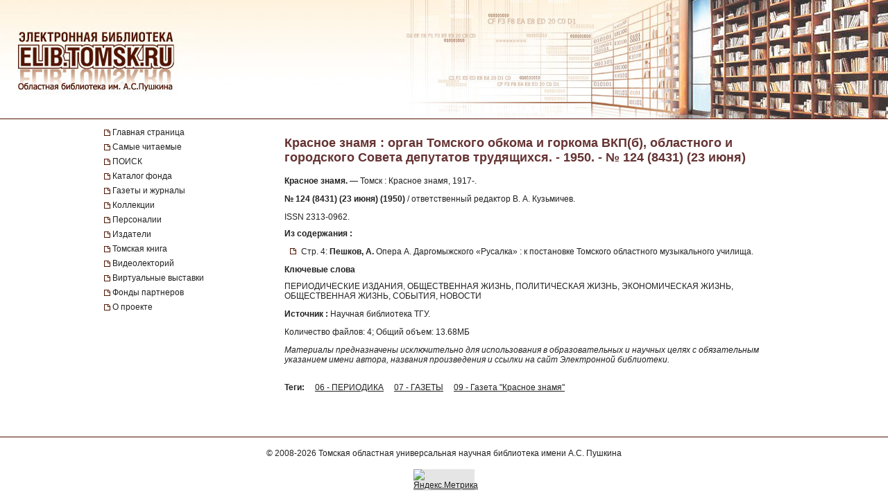

--- FILE ---
content_type: text/html; charset=UTF-8
request_url: https://elib.tomsk.ru/purl/1-29195/
body_size: 12440
content:
<!DOCTYPE html>
<html>
<head>
<meta http-equiv="Content-Type" content="text/html; charset=UTF-8">
<title>Красное  знамя : орган Томского обкома и горкома ВКП(б), областного и городского Совета депутатов трудящихся. - 1950. - № 124 (8431) (23 июня)</title>

<!--<script type="text/javascript" src="/js/json2.js"></script>-->
<script type="text/javascript">

</script>



<meta name="sputnik-verification" content="JbEjf9QfPu92cQjV">
<style type="text/css">@font-face {    font-family: "MaterialIcons";    font-style: normal;    font-weight: normal;    src: url("//addons.lib.tomsk.ru/sst/fonts/IconFont/MaterialIcons-Regular.eot");    src: url("//addons.lib.tomsk.ru/sst/fonts/IconFont/MaterialIcons-Regular.woff2") format("woff2"),    url("//addons.lib.tomsk.ru/sst/fonts/IconFont/MaterialIcons-Regular.woff") format("woff"),    url("//addons.lib.tomsk.ru/sst/fonts/IconFont/MaterialIcons-Regular.ttf") format("truetype");}@font-face {    font-family: "RobotoSlabRegular";    src: url("//addons.lib.tomsk.ru/sst/fonts/RobotoSlabRegular/RobotoSlabRegular.eot");    src: url("//addons.lib.tomsk.ru/sst/fonts/RobotoSlabRegular/RobotoSlabRegular.eot?#iefix")format("embedded-opentype"),    url("//addons.lib.tomsk.ru/sst/fonts/RobotoSlabRegular/RobotoSlabRegular.woff") format("woff"),    url("//addons.lib.tomsk.ru/sst/fonts/RobotoSlabRegular/RobotoSlabRegular.ttf") format("truetype");}* {    font-family:Verdana,Tahoma,Arial,sans-serif;    color:#212121;    outline:none;    font-size:12px;}html, body {margin:0px;padding:0px;height:100%;}html {    overflow-y:scroll;}body {    background:#fff;}form {margin:0px;padding:0px;}img {border:none;}td {vertical-align:top;}a.H3 {color:#663333;   font-weight:bold;text-decoration:none;}a:hover.H3 {text-decoration:underline;}a.H2 {color:#663333;   font-size: 11px;text-decoration:none;}a:hover.H2 {text-decoration:underline;color:#e1770d;}#Wrapper {    position:relative;    width:100%;    margin:0px auto;    min-height:100%;    height:auto !important;    height:100%;    overflow:hidden;    text-align:center;    z-index:1;    background:#fff;}#WrapperL2 {    position:relative;    width:980px;    margin:0px auto;    text-align:left;    margin:0px auto;}/* --- */#HeaderBgsContainer {    position:absolute;    height:171px;    width:100%;    top:0px;    left:0px;    background:url(/images/s1/bg01.gif) repeat-x;    border-bottom:1px solid #511304;}#HTopContainer {    height:180px;}/* --- */#VMenu {    position:relative;    float:left;    width:260px;    min-height:200px !important;    height:auto !important;    height:200px;}#VMenu h1 {color:#663333; font-size:14px;}#VMenu a {display:block;/*color:#4c1707;*//*font-weight:bold;*/text-decoration:none;margin:1px 0px;margin-right:8px;/*margin-left:8px*/padding:3px 4px;/*background:url(/images/s1/mbox03.gif) no-repeat 0px 8px;*/color:#212121;  border-left:2px solid #fff;}#VMenu a:hover { border-left:2px solid #333366;  }#VMenu a.Item {margin-left:0px;padding:3px 12px;border-left:none;/*color:#663333;*/background:url(/images/s1/mbox03.gif) no-repeat 0px 6px;}#SiteMenu a {font-size:12px;}#SiteMenuHandle {cursor:pointer;font-size:13px;color:#fff;font-weight:bold;padding:3px;padding-left:15px;margin-right:8px;background:#4C1707 url(/images/s1/mbox06.gif) no-repeat 3px 50%;}#SiteMenuHandle.Open {background:#4C1707 url(/images/s1/mbox07.gif) no-repeat 3px 50%;}.SiblingItems {}.SiblingItems a {font-size:12px;}#SiblingItemsHandle {margin-top:8px;cursor:pointer;font-size:13px;color:#fff;font-weight:bold;padding:3px;padding-left:15px;margin-right:8px;background:#4C1707 url(/images/s1/mbox06.gif) no-repeat 3px 50%;}#SiblingItemsHandle.Open {background:#4C1707 url(/images/s1/mbox07.gif) no-repeat 3px 50%;}/* --- */#Content {    position:relative;    float:right;    width:720px;    min-height:200px !important;    height:auto !important;    height:200px;}.l-content h1 {font-size:18px;color:#663333;margin:16px 0px;}/* --- */#FooterBgsContainer {display:block;}.footer-container {display:block;box-sizing:border-box;    position:absolute;    height:90px;    /*line-height:90px;*/    width:100%;    bottom:0px;    left:0px;    border-top:1px solid #511304;    padding:16px;    text-align:center;}.footer-link {text-decoration:none;}.footer-link:hover {text-decoration:underline;}.footer-counter {display:inline-block;margin-top:16px;width:88px;height:31px;background:rgba(0,0,0,0.1);}/* ------------------------------------- */#Content form.Search {margin-bottom:1em;}#Content form.Search .Header {font-size:11px;margin-bottom:3px;}#Content form.Search input.SearchStr {width:60%;}#Content form.Search input.SearchButton {}.LLitem {margin-bottom:1.5em;background: url(/images/s1/book01_gr.png) no-repeat;padding-left:38px;}.LLitem {margin-bottom:1.5em;background: url(/images/library_books_36px.png) no-repeat;padding-left:42px;}.LLitem[data-full_access="none"] {margin-bottom:1.5em;background: url(/images/library_books_36px_none.png) no-repeat;padding-left:42px;}.LLitem[data-full_access="lib-only"] {margin-bottom:1.5em;background: url(/images/library_books_36px_lib_only.png) no-repeat;padding-left:42px;}.LLitem * {margin:0px;padding:0px;}.LLitem a.l {font-size:12px;font-weight:bold;/*color:#80270B;*/text-decoration:none;color:#663333;}.LLitem a.l:hover {text-decoration:underline;}.LLitem .u {color:#808080;font-size:11px;}.DocCounter {margin-bottom:2em;}/* ------------------------------------- */.box {display: -moz-inline-box;-moz-box-orient: vertical;display: inline-block;/*width: 160px;*/margin: 5px;vertical-align: top;}.thumb {/*width: 160px;*/height: 200px;display: table-cell;vertical-align: middle;text-align:center;background: #fff;border: 1px solid #ccc;background:#eee;padding:8px;}.thumb.Over {background:#ccc;}.thumb * {vertical-align: middle;}.thumb img {border: 1px solid #ccc;}.caption {font-size: 75%;text-align:center;color:#666;min-height:14px;}/* ------------------------------------- */.TagList {margin:24px 0px;line-height:160%;}.TagList a.Tag {margin-left:1em;white-space:nowrap;}.TagList .TagListTitle {font-weight:bold;}/* ------------------------------------- */.DDList {}.DDList dt {font-weight:bold;margin-bottom:0.5em;background:url(/images/s1/varr02.png) no-repeat 0px 3px;padding-left:12px;color:#663333;}.DDList dt.Hidden {background:url(/images/s1/varr01.png) no-repeat 0px 3px;}.DDList dd {margin-left:2em;margin-bottom:0.5em;}.DDList a {text-decoration:none;}.DDList a:hover {text-decoration:underline;}/* ------------------------------------- */.CollectionMoreInfo {background:url(/images/s1/varr02.png) no-repeat 0px 3px;padding-left:12px;}.CollectionMoreInfo.Hidden {background:url(/images/s1/varr01.png) no-repeat 0px 3px;}.ImgIN {cursor: pointer url(/images/zoomin.cur);cursor: -webkit-zoom-in;cursor: -moz-zoom-in;}.ImgOUT {cursor: pointer url(/images/zoomout.cur);cursor: -webkit-zoom-out;cursor: -moz-zoom-out;}.SubMenu {margin-bottom:10px;}.SubMenu a {color: #755a57;}.HeadNew{font-size:12px;}.HeadNew span{color:#884535; font-size:18px;font-family:TimesNewRoman;margin-bottom:10px;font-weight:bold;}.HeadNew a {margin-left:25px;text-decoration:none;color:#212121;}.HeadNew a:hover{color: #212121;text-decoration:underline;}.vReadMore {display:none;}.vReadMore .vRMShow, .vRMHide {color:#663333; cursor:pointer}.vReadMore .vRMShow:hover, .vRMHide:hover {text-decoration:underline;}/* Gallery1 - основная */.Gallery1 { }.Gallery1 img { border:1px solid #666;opacity: 1;}.Gallery1 img:hover { border:1px solid #666;opacity: 1;}.Gallery1 td.Image {width:190px;height:180px;text-align:center;vertical-align:middle;background:#eee;//opacity: 0.7;}.Gallery1 td.Image.Empty {background:none;}.Gallery1 td.Description {width:190px;border-top:1px dashed #fff;padding:6px 3px;text-align:center;background:#eee;font-size:11px;}.Gallery1 td.Description.Empty {background:none;}.Gallery1 .RowSpacer {height:21px;}.Gallery1 .ColSpacer {width:12px;}/* Gallery2 - дополнительная */.Gallery2 { }.Gallery2 img { border:1px solid #666;opacity: 0.8;}.Gallery2 img:hover { border:1px solid #666;opacity: 0.8;}.Gallery2 td.Image {width:150px;padding:6px 3px 3px;text-align:center;vertical-align:middle;background:#ebe6e6;//opacity: 1;}.Gallery2 td.Image.Empty {background:none;}.Gallery2 td.Description {width:150px;height:32px;border-top:1px dashed #fff;padding:6px 3px 8px;text-align:center;background:#ebe6e6;font-size:12px;}.Gallery2 td.Description.Empty {background:none;}.Gallery2 .RowSpacer {height:12px;}.Gallery2 .ColSpacer {width:1px;}/* IV2 */#FullPageContainer {-moz-box-shadow: 0px 0px 32px rgba(0,0,0,0.75);-webkit-box-shadow: 0px 0px 32px rgba(0,0,0,0.75);box-shadow: 0px 0px 32px rgba(0,0,0,0.75);}#FPTRightTools {position:absolute;right:10px;top:64px;width:64px;height:288px;}#FPTLeftTools {position:absolute;left:10px;top:64px;width:64px;height:288px;}#FPTDocInfo {position:absolute;top:0px;left:0px;background:#fff;padding:12px;width:85%;-moz-box-shadow: 6px 0px 12px rgba(0,0,0,0.75);-webkit-box-shadow: 6px 0px 12px rgba(0,0,0,0.75);box-shadow: 6px 0px 12px rgba(0,0,0,0.75);    border-radius:0px 0px 12px 0px;    -moz-border-radius:0px 0px 12px 0px;    -webkit-border-radius:0px 0px 12px 0px;}#FPTDocInfo h1 {font-size:16px;}#FPPInfoClose {width:22px;height:22px;background:url(/images/iv.02/ic22.01.png) no-repeat -26px 0px;position:absolute;bottom:4px;right:4px;cursor:pointer;}#FPPInfoClose:hover {background:url(/images/iv.02/ic22.01.png) no-repeat -52px 0px;}#FPTList {position:absolute;right:0px;top:0px;width:64px;height:64px;background:url(/images/iv.02/IV.02.png) no-repeat -68px -0px;cursor:pointer;}#FPTList:hover {background:url(/images/iv.02/IV.02.png) no-repeat -0px -0px;}#FPTPrev {position:absolute;right:0px;top:72px;width:64px;height:64px;background:url(/images/iv.02/IV.02.png) no-repeat -68px -136px;cursor:pointer;}#FPTPrev:hover {background:url(/images/iv.02/IV.02.png) no-repeat -0px -136px;}#FPTNext {position:absolute;right:0px;top:144px;width:64px;height:64px;background:url(/images/iv.02/IV.02.png) no-repeat -68px -68px;cursor:pointer;}#FPTNext:hover {background:url(/images/iv.02/IV.02.png) no-repeat 0px -68px;}#FPTSize {position:absolute;right:0px;top:216px;width:64px;height:64px;background:url(/images/iv.02/IV.02.png) no-repeat -68px -340px;cursor:pointer;display:none;}#FPTSize:hover {background:url(/images/iv.02/IV.02.png) no-repeat 0px -340px;}#FPTSize.FPTMin {background:url(/images/iv.02/IV.02.png) no-repeat -68px -408px;}#FPTSize.FPTMin:hover {background:url(/images/iv.02/IV.02.png) no-repeat 0px -408px;}#FPTViewInfo {position:absolute;left:0px;top:0px;width:64px;height:64px;/*position:absolute;left:10px;top:136px;width:64px;height:64px;*/background:url(/images/iv.02/IV.02.png) no-repeat -68px -476px;cursor:pointer;}#FPTViewInfo:hover {background:url(/images/iv.02/IV.02.png) no-repeat -0px -476px;}#FPTViewTOC {position:absolute;left:0px;top:72px;width:64px;height:64px;/*position:absolute;left:10px;top:136px;width:64px;height:64px;*/background:url(/images/iv.02/IV.02.png) no-repeat -68px -204px;cursor:pointer;}#FPTViewTOC:hover {background:url(/images/iv.02/IV.02.png) no-repeat -0px -204px;}#FPTOCContainer {position:fixed;left:0px;top:0px;background:#fff;z-index:103;text-align:left;width:60%;height:100%;overflow:auto;-moz-box-shadow: 6px 0px 12px rgba(0,0,0,0.75);-webkit-box-shadow: 6px 0px 12px rgba(0,0,0,0.75);box-shadow: 6px 0px 12px rgba(0,0,0,0.75);}#FPTOCContainer h1 {font-size:16px;margin-left:12px;margin-right:32px;}#FPTOCContainer h2 {margin-left:12px;}#FPPTOCClose {width:22px;height:22px;background:url(/images/iv.02/ic22.01.png) no-repeat -26px 0px;position:absolute;top:12px;right:12px;cursor:pointer;}#FPPTOCClose:hover {background:url(/images/iv.02/ic22.01.png) no-repeat -52px 0px;}#FPPTOC li {cursor:pointer;}#FPPTOC li:hover {text-decoration:underline;}/* TOC */ul.TOC {list-style-type:square;list-style-image: url(/images/s1/mbox03.gif);padding-left:24px;}.TOC .TOCLink {cursor:pointer;}.TOC .TOCLink li {}.TOC .TOCLink:hover {text-decoration:underline;}#UHelpForm {width:550px;position:absolute;left:0px;top:0px;z-index:10;display:none;background:#fff;border:1px solid #ccc;    border-radius:3px;    -moz-border-radius:3px;    -webkit-border-radius:3px;    -moz-box-shadow: 4px 4px 16px rgba(0,0,0,0.5);-webkit-box-shadow: 4px 4px 16px rgba(0,0,0,0.5);box-shadow: 4px 4px 16px rgba(0,0,0,0.5);}#UHelpEText {padding:8px;border:1px solid #eee;max-height:120px;overflow:auto;}#UHelpComment {width:100%;resize:vertical;}#ContentErrorHelper {position:fixed;left:12px;bottom:0px;/*background:rgba(255, 255, 255, 0.85);*/background:#fff;padding:8px 24px;border-left:1px solid #ccc;border-right:1px solid #ccc;border-top:1px solid #ccc;    -moz-border-radius:6px 6px 0px 0px;    -webkit-border-radius:6px 6px 0px 0px;    border-radius:6px 6px 0px 0px;        box-shadow: 0px -2px 6px rgba(0,0,0,0.25);    -moz-box-shadow: 0px -2px 6px rgba(0,0,0,0.25);    -webkit-box-shadow: 0px -2px 6px rgba(0,0,0,0.25);        cursor:default;    display:none;    z-index:1;}/* -- */.issue-sketches_inline-alert {padding:24px;border:1px solid #ccc;border-radius:2px;background-color:#e6e6e6;text-align:center;margin:16px 0px;}.issue-access-restriction__title {display:inline;color:#990000;text-decoration:none;text-transform:uppercase;font-weight:bold;}a.issue-access-restriction__title:hover {text-decoration:underline;}.issue-access-restriction__text {display:inline;}.page-navigation {margin:48px 0px;padding:3px 0px;}.page-navigation__title {display:inline-box;vertical-align:middle;padding:8px;padding-left:0px;}.page-navigation__item,.page-navigation__item_current,.page-navigation__item_gap {display:inline-box;box-sizing:border-box;vertical-align:middle;padding:4px 8px;margin:0px 2px;border:1px solid #ccc;border-radius:2px;text-decoration:none;}.page-navigation__item,.page-navigation__item_current {box-shadow:1px 1px 1px rgba(0,0,0,0.1);}.page-navigation__item:hover {background-color:#f5f5f5;}.page-navigation__item_current {background-color:#e6e6e6;}.page-navigation__item_gap {border:none;background:none;}.js-search-list {display:block;}[data-elib-type="access-restriction"] {margin:16px 0;min-height:18px;}[data-elib-type="access-restriction"] p {padding:0;margin:0;line-height:18px;}[data-elib-type="access-restriction"][data-full_access="lib-only"] {padding-left:24px;background: url(/images/library_books_18px_lib_only.png) no-repeat;}[data-elib-type="access-restriction"][data-full_access="none"] {padding-left:24px;background: url(/images/library_books_18px_none.png) no-repeat;}.elib-access-legend__item_full_access,.elib-access-legend__item_elib_only,.elib-access-legend__item_none {padding-left:42px;background: url(/images/library_books_36px.png) no-repeat;min-height:36px;margin-bottom:16px;}.elib-access-legend__item_elib_only {background: url(/images/library_books_36px_lib_only.png) no-repeat;}.elib-access-legend__item_none {background: url(/images/library_books_36px_none.png) no-repeat;}.elib-access-legend__item_title {display:block;}.elib-access-legend__item_descriptipn {display:block;}.is-link-forward::after {content: "\e5c8";display:inline-block;font-family: "MaterialIcons";font-size:inherit;font-weight: normal;font-style: normal;text-transform: none;white-space: nowrap;vertical-align:top;margin-left:4px;-webkit-font-smoothing: antialiased;text-rendering: optimizeLegibility;-moz-osx-font-smoothing: grayscale;font-feature-settings: 'liga';}.is-link-forward[target]::after {content: "\e89e";}.elib-also-issues {margin: 24px 0;}.elib-also-issues__header {display: inline-block;font-weight: bold;padding-right: 8px;}/*.elib-also-issues__item {line-height:1.5;}.elib-also-issues__item:not(:last-child):after {content: " || ";padding: 0 8px;}*/.elib-also-issues__item {display: block;padding:2px 0;padding-left: 24px;margin-bottom: 2px;}.elib-also-issues__item a {text-decoration: none;}.elib-also-issues__item a:hover {text-decoration: underline;}.elib-base-article__item {}.elib-sibling-articles__item {}.elib-also-issues {display: block;position: fixed;left: 0;top: 0;width: 360px;background: #fff;margin: 0;height: 100%;overflow: auto;-webkit-transform: translateX(-100%);-ms-transform: translateX(-100%);transform: translateX(-100%);z-index: 1;will-change: transform;transition: transform 0.25s cubic-bezier(0.4, 0, 1, 1);}.elib-also-issues.is-visible {z-index: 1;box-shadow: 0px 0px 16px rgba(0,0,0,0.3);-webkit-transform: translateX(0);-ms-transform: translateX(0);transform: translateX(0);}.elib-also-issues__shield {display: block;position: fixed;left: 0;top: 0;box-sizing: border-box;width: 100%;height: 100%;background-color: rgba(0,0,0,0.5);z-index: 0;}.elib-also-issues__shield.is-visible {z-index: 1;}.elib-also-issues__header {display: block;font-size: 18px;background: #e05816;padding: 0 16px;line-height: 48px;color: #fff;}.elib-also-issues__body {padding-top: 16px;padding-bottom: 48px;}.l-page-nav {display: block;position: absolute;top: 200px;left: 16px;z-index: 1;}.l-page-nav.is-fixed {top: 16px;left: 16px;position: fixed;}.l-page-nav__button {display: block;width: 48px;height: 48px;border-radius: 2px;background-color: rgba(0,0,0,0.15);cursor: pointer;margin-bottom: 8px;display: none;background-repeat: no-repeat;background-position: 50% 50%;}.l-page-nav__button:hover {box-shadow:0px 1px 4px 1px rgba(0,0,0,0.3);transform: scale(1.07);}.l-page-nav__button--top {background-color: #f4b400;background-image: url(/images/Knopki/vverh_50px.png); //url(/images/ic_top_white_36dp.png);}.l-page-nav__button--toc {background-color: #64b3e3;background-image: url(/images/Knopki/soderjanie_50px.png); //url(/images/ic_format_list_bulleted_white_24dp.png);}.l-page-nav__button--sketches {background-color: #91bd3a;background-image: url(/images/Knopki/miniatyuri_50px.png); //url(/images/ic_description_white_24dp.png);}.l-page-nav__button--tag-list {background-color: #c79919;background-image: url(/images/Knopki/vniz_50px.png); //url(/images/ic_tag_white_24dp.png);}.l-page-nav__button--also {background-color: #e05816;background-image: url(/images/Knopki/toma_50px.png); //url(/images/ic_also_white_24dp.png);}.issue-section {display: block;/*background: rgba(0,0,0,0.1);*/}.issue-section:before.issue-section:after {content: "";display:block;height:0px;clear:both;}@keyframes test {0% {background: transparent;box-shadow: 0px 0px 0px rgba(100%,80%,80%,0);}50% {background: rgb(100%,80%,80%);box-shadow: 0px 0px 12px rgba(100%,80%,80%,1);}100% {background: transparent;box-shadow: 0px 0px 0px rgba(100%,80%,80%,0);}}@keyframes test {0% {text-shadow: 0px 0px 1px rgba(0%,0%,100%,0);}50% {text-shadow: 0px 0px 16px rgba(0%,0%,100%,0.7);}100% {text-shadow: 0px 0px 1px rgba(0%,0%,100%,0);}}.atest {animation: test 1.5s ;}/* для facebook и Vk */element.style {}.topline .-socials .-item+.-item {    margin-left: 20px;}.topline .-item+.-item {    margin-left: 50px;}.topline .-item.has-icon {    display: flex;    align-items: center;}.topline, .topline a[href] {    color: #fff;}/* ------------- */.topline>.container>div {    display: flex;}.f-socials .-item .icon {    margin-right: 1rem;}.f-socials .icon, .f-socials .icon svg:not(.svg-inline--fa) {    width: 1.25rem;    height: 1.25rem;    color: #1d1d1d;}.icon {    align-items: center;    display: inline-flex;    justify-content: center;    height: 1.5rem;    width: 1.5rem;}span {    font-style: inherit;    font-weight: inherit;}img[Attributes Style] {    width: 50px;    aspect-ratio: auto 50 / 50;    height: 50px;}</style>
<meta name="yandex-verification" content="5033dd87ab3e4069">
<link rel="stylesheet" href="//addons.lib.tomsk.ru/sst/browserTests/browserTests.css" type="text/css">
<link rel="stylesheet" href="/sst/hsb.1/css/hsb.css" type="text/css">
<script type="text/javascript" src="//addons.lib.tomsk.ru/sst/jquery/jquery-1.8.3.min.js"></script>
<script type="text/javascript" src="//addons.lib.tomsk.ru/sst/browserTests/browserTests.js"></script>
<!--[if lt IE 10]><script src="http://addons.lib.tomsk.ru/sst/flexibility/flexibility.js" type="text/javascript"></script><![endif]-->
<script type="text/javascript" src="/js/rpcc.02.js"></script>
<script type="text/javascript" src="/js/inbox_uhelp.01.js"></script>
<script type="text/javascript" src="/sst/hsb.1/js/hsb.js"></script>
<script type="text/javascript" src="/js/md5.js"></script><script type="text/javascript" src="/js/issue_viewer.02.js"></script><script type="text/javascript">
$(document).ready(function(){
	/*
	var smenu = $('#SiteMenu').hide().css({'padding-left':4});
	$('<div id="SiteMenuHandle">Меню сайта</div>').insertBefore(smenu)
	.toggle(
		function() { $(this).addClass('Open'); $('#SiteMenu').slideDown(); },
		function() { $(this).removeClass('Open'); $('#SiteMenu').slideUp(); }
	);
	*/
});
</script><script type="text/javascript">
$(document).ready(function(){
	var p1desc = $('.Page1Description');
	if (p1desc.length != 0) {
		var re = new RegExp('cp=([0123456789]+)');
		var found = location.search.match(re);
		if (found === null || typeof(found[1]) == 'undefined') found = ['cp=1', '1'];
		if (found[1] != 1) {
			$('<div class="CollectionMoreInfo" style="margin-bottom:12px">Подробнее о коллекции</div>').insertBefore(p1desc)
			.toggle(
				function(){ p1desc.hide(); $(this).addClass('Hidden'); },
				function(){ p1desc.show(); $(this).removeClass('Hidden');}
			).css({cursor:'pointer'}).click();
		}
	}
	$('#VMenu a[href="'+window.location.pathname+'"]').css({color:'#663333'});
	$('dl.DDList').each(function(){
		$('dt', this).toggle(
		function(){ $(this).addClass('Hidden').nextAll('dd').hide();},
		function(){ $(this).removeClass('Hidden').nextAll('dd').show();}
		).css({cursor:'pointer'});
	});
	$('dl.DDList dt.Hidden').click();

	$('.js-search-list .LLitem .d div[data-full_access]').each(function(){
		var cthis = $(this);
		cthis.closest('.LLitem').attr('data-full_access', cthis.attr('data-full_access'));
	});


/*     */
	$('.vReadMore').each(function(){
		var cthis = $(this);
		$(this).wrapInner('<span class="vRMBody" style="display:none"/>')
		.append('<div class="vRMShow">Читать дальше »</div><div class="vRMHide">« Свернуть</div>')
		.show();
		$('.vRMHide', cthis).hide();
	});
	$('.vRMShow').bind('click', function(e){
		var ethis = $(e.currentTarget).hide();
		var cont = ethis.closest('.vReadMore');
		$('.vRMBody', cont).slideDown(function(){$(this).removeAttr('style')});
		$('.vRMHide', cont).show();
		return false;
	});
	$('.vRMHide').bind('click', function(e){
		var ethis = $(e.currentTarget).hide();
		var cont = ethis.closest('.vReadMore');
		$('.vRMBody', cont).slideUp();
		$('.vRMShow', cont).show();
		return false;
	});

});
$(window).load(function(){
	$('#ContentErrorHelper').css('left', -300).show()
	.animate({left:$('#WrapperL2').offset().left})
	.mouseenter(function(e){
		$('#CEHHL').show();
	})
	.mouseleave(function(e){
		$('#CEHHL').hide();
	});
});	
</script><script type="text/javascript"> 
document.write(unescape("%3Cscript src='/stat_/' type='text/javascript'%3E%3C/script%3E"));
</script><script type="text/javascript"> 
	
	// Спутник - счётчик для сайта
	(function(d, t, p) {
           var j = d.createElement(t); j.async = true; j.type = "text/javascript";
           j.src = ("https:" == p ? "https:" : "http:") + "//stat.sputnik.ru/cnt.js";
           var s = d.getElementsByTagName(t)[0]; s.parentNode.insertBefore(j, s);
       })(document, "script", document.location.protocol);
       

</script><script type="text/javascript"> 
<!-- Google tag (gtag.js) -->
<script async src="https://www.googletagmanager.com/gtag/js?id=G-ZCSPZG2L2N"></script>
<script>
  window.dataLayer = window.dataLayer || [];
  function gtag(){dataLayer.push(arguments);}
  gtag('js', new Date());

  gtag('config', 'G-ZCSPZG2L2N');
</script>
</script></head>
<body class="P0 P51 P35805 D36571"><div id="Wrapper">
    <div id="HeaderBgsContainer">
        <img src="/images/s1/top_bar01.jpg" style="position:absolute;left:0px;top:0px;">
        <img src="/images/s1/top_bar02.jpg" style="position:absolute;right:0px;top:0px;">
        <a href="/" style="position:absolute;display:block;left:26px;top:43px;width:230px;height:90px;z-index:100"></a>
    </div>
    
	<div id="WrapperL2">
        <div id="HTopContainer"></div>
        <div id="VMenu">
			<div id="SiteMenu" style="margin-bottom:18px;">
			
		
				<a href="/" class="Item">Главная страница</a>
				
				<a href="/page/3472/" class="Item">Самые читаемые</a>
				
				<a href="/page/9961/" class="Item">ПОИСК</a>
				
				<a href="/page/6172/" class="Item">Каталог фонда</a>
				<a href="/page/439/" class="Item">Газеты и журналы</a>
				
				<a href="/page/2193/" class="Item">Коллекции</a>
				
				<a href="/page/4430/" class="Item">Персоналии</a>
				<a href="/page/5886/" class="Item">Издатели</a>
				<a href="/page/22952/" class="Item">Томская книга</a>
				
				<a href="/page/57754/" class="Item">Видеолекторий</a>
				<a href="/page/11766/" class="Item">Виртуальные выставки</a>
				<a href="/page/28916/" class="Item">Фонды партнеров</a>
				<a href="/page/1638/" class="Item">О проекте</a>
				
				
			</div>
			
		
	
	
			
				
				
				
				
						    


			
			
			
			
			
		</div>

		<div id="Content" class="l-content">
			

	<h1 class="c-issue__item c-issue__title">Красное  знамя : орган Томского обкома и горкома ВКП(б), областного и городского Совета депутатов трудящихся. - 1950. - № 124 (8431) (23 июня)</h1>
	
<div class="c-issue__item c-issue__bibl-descr-cont">
<p><b>Красное знамя.</b> — Томск : Красное знамя, 1917-.</p>
<p><b>№ 124 (8431) (23 июня) (1950)</b> / ответственный редактор В. А. Кузьмичев.</p>
</div>

<div class="c-issue__item c-issue__bibl-code">ISSN 2313-0962.</div>

<div class="c-issue__item c-issue__toc-cont">
<h2 class="c-issue__toc-title">Из содержания :</h2>
<ul class="TOC c-issue__toc-body">
<li data-for="124_004.jpg">Стр. 4: <b>Пешков, А.</b> Опера А. Даргомыжского «Русалка» : к постановке Томского областного музыкального училища.</li>
</ul>
</div>


<div class="c-issue__item c-issue__keywords-cont">
<h2 class="c-issue__keywords-title">Ключевые слова</h2>
<div class="c-issue__keywords-body">ПЕРИОДИЧЕСКИЕ ИЗДАНИЯ, ОБЩЕСТВЕННАЯ ЖИЗНЬ, ПОЛИТИЧЕСКАЯ ЖИЗНЬ, ЭКОНОМИЧЕСКАЯ ЖИЗНЬ, ОБЩЕСТВЕННАЯ ЖИЗНЬ, СОБЫТИЯ, НОВОСТИ</div>
</div>

<p class="c-issue__item c-issue__sv-palse"><b>Источник :</b> Научная библиотека ТГУ.</p>

	<div class="c-issue__item c-issue__info">
		<div data-full_access="allow">Количество файлов: 4; Общий объем: 13.68МБ</div>
	</div>
	
<div class="c-issue__item c-issue__comment-pravo">
<p><i>Материалы предназначены исключительно для использования в образовательных и научных целях с обязательным указанием имени автора, названия произведения и ссылки на сайт Электронной библиотеки.</i></p>
</div>

	<div class="c-issue__item c-issue__pages"><div class="issue-sketches js-issue-sketches" data-pid="36571"></div></div>

	
	
	
	
	

			
				<div class="TagList"><span class="TagListTitle">Теги:</span>  <a class="Tag" href="/tsearch/?tids=18">06 - ПЕРИОДИКА</a> <a class="Tag" href="/tsearch/?tids=13">07 - ГАЗЕТЫ</a> <a class="Tag" href="/tsearch/?tids=384">09 - Газета "Красное знамя"</a></div>
				
				
				
			

			
		</div>
		<div style="clear:both;height:100px"></div>
    </div>
    <div id="FooterBgsContainer" class="footer-container">
    	<div>
			© 2008-2026 <a class="footer-link" href="https://www.lib.tomsk.ru/" target="_blank">Томская областная универсальная научная библиотека имени А.С. Пушкина</a>
		</div>
		<div class="footer-counter">
			
			<a href="https://metrika.yandex.ru/stat/?id=37032225&amp;from=informer" target="_blank" rel="nofollow"><img src="https://informer.yandex.ru/informer/37032225/3_1_FFFFFFFF_EFEFEFFF_0_pageviews" style="width:88px; height:31px; border:0;" alt="Яндекс.Метрика" title="Яндекс.Метрика: данные за сегодня (просмотры, визиты и уникальные посетители)" onclick="try{Ya.Metrika.informer({i:this,id:37032225,lang:'ru'});return false}catch(e){}"></a>
			
		</div>
    </div>
</div>
	<div class="l-page-nav" id="PageNavCont">
		<div title="Наверх" class="l-page-nav__button l-page-nav__button--top"></div>
		<div title="Содержание" class="l-page-nav__button l-page-nav__button--toc"></div>
		<div title="Эскизы страниц" class="l-page-nav__button l-page-nav__button--sketches"></div>
		<div title="Тома, номера, выпуски" class="l-page-nav__button l-page-nav__button--also"></div>
		<div title="Вниз" class="l-page-nav__button l-page-nav__button--tag-list"></div>
	</div>
	<div class="elib-also-issues__shield"></div>
	<div class="elib-also-issues"><div class="elib-also-issues__header">Выпуски комплекта:</div><div class="elib-also-issues__body"><span class="elib-also-issues__item elib-sibling-articles__item"><a href="/purl/1-28618/">Красное знамя : орган Томского обкома и горкома ВКП (б), областного и городского Совета депутатов трудящихся. - 1950. - № 1 (8308) (1 января) </a></span><span class="elib-also-issues__item elib-sibling-articles__item"><a href="/purl/1-28619/">Красное знамя : орган Томского обкома и горкома ВКП (б), областного и городского Совета депутатов трудящихся. - 1950. - № 2 (8309) (3 января) </a></span><span class="elib-also-issues__item elib-sibling-articles__item"><a href="/purl/1-28620/">Красное знамя : орган Томского обкома и горкома ВКП (б), областного и городского Совета депутатов трудящихся. - 1950. - № 3 (8310) (4 января) </a></span><span class="elib-also-issues__item elib-sibling-articles__item"><a href="/purl/1-28621/">Красное знамя : орган Томского обкома и горкома ВКП (б), областного и городского Совета депутатов трудящихся. - 1950. - № 4 (8311) (6 января) </a></span><span class="elib-also-issues__item elib-sibling-articles__item"><a href="/purl/1-28622/">Красное знамя : орган Томского обкома и горкома ВКП (б), областного и городского Совета депутатов трудящихся. - 1950. - № 5 (8312) (7 января) </a></span><span class="elib-also-issues__item elib-sibling-articles__item"><a href="/purl/1-28626/">Красное знамя : орган Томского обкома и горкома ВКП (б), областного и городского Совета депутатов трудящихся. - 1950. - № 6 (8313) (8 января) </a></span><span class="elib-also-issues__item elib-sibling-articles__item"><a href="/purl/1-28628/">Красное знамя : орган Томского обкома и горкома ВКП (б), областного и городского Совета депутатов трудящихся. - 1950. - № 7 (8314) (10 января) </a></span><span class="elib-also-issues__item elib-sibling-articles__item"><a href="/purl/1-28629/">Красное знамя : орган Томского обкома и горкома ВКП (б), областного и городского Совета депутатов трудящихся. - 1950. - № 8 (8315) (11 января) </a></span><span class="elib-also-issues__item elib-sibling-articles__item"><a href="/purl/1-28630/">Красное знамя : орган Томского обкома и горкома ВКП (б), областного и городского Совета депутатов трудящихся. - 1950. - № 9 (8316) (12 января) </a></span><span class="elib-also-issues__item elib-sibling-articles__item"><a href="/purl/1-28631/">Красное знамя : орган Томского обкома и горкома ВКП (б), областного и городского Совета депутатов трудящихся. - 1950. - № 10 (8317) (14 января) </a></span><span class="elib-also-issues__item elib-sibling-articles__item"><a href="/purl/1-28632/">Красное знамя : орган Томского обкома и горкома ВКП (б), областного и городского Совета депутатов трудящихся. - 1950. - № 11 (8318) (15 января) </a></span><span class="elib-also-issues__item elib-sibling-articles__item"><a href="/purl/1-28633/">Красное знамя : орган Томского обкома и горкома ВКП (б), областного и городского Совета депутатов трудящихся. - 1950. - № 12 (8319) (17 января) </a></span><span class="elib-also-issues__item elib-sibling-articles__item"><a href="/purl/1-28634/">Красное знамя : орган Томского обкома и горкома ВКП (б), областного и городского Совета депутатов трудящихся. - 1950. - № 13 (8320) (18 января) </a></span><span class="elib-also-issues__item elib-sibling-articles__item"><a href="/purl/1-28635/">Красное знамя : орган Томского обкома и горкома ВКП (б), областного и городского Совета депутатов трудящихся. - 1950. - № 14 (8321) (20 января) </a></span><span class="elib-also-issues__item elib-sibling-articles__item"><a href="/purl/1-28636/">Красное знамя : орган Томского обкома и горкома ВКП (б), областного и городского Совета депутатов трудящихся. - 1950. - № 15 (8322) (21 января) </a></span><span class="elib-also-issues__item elib-sibling-articles__item"><a href="/purl/1-28637/">Красное знамя : орган Томского обкома и горкома ВКП (б), областного и городского Совета депутатов трудящихся. - 1950. - № 16 (8323) (22 января) </a></span><span class="elib-also-issues__item elib-sibling-articles__item"><a href="/purl/1-28638/">Красное знамя : орган Томского обкома и горкома ВКП (б), областного и городского Совета депутатов трудящихся. - 1950. - № 17 (8324) (24 января) </a></span><span class="elib-also-issues__item elib-sibling-articles__item"><a href="/purl/1-28639/">Красное знамя : орган Томского обкома и горкома ВКП (б), областного и городского Совета депутатов трудящихся. - 1950. - № 18 (8325) (25 января) </a></span><span class="elib-also-issues__item elib-sibling-articles__item"><a href="/purl/1-28640/">Красное знамя : орган Томского обкома и горкома ВКП (б), областного и городского Совета депутатов трудящихся. - 1950. - № 19 (8326) (27 января) </a></span><span class="elib-also-issues__item elib-sibling-articles__item"><a href="/purl/1-28641/">Красное знамя : орган Томского обкома и горкома ВКП (б), областного и городского Совета депутатов трудящихся. - 1950. - № 20 (8327) (28 января) </a></span><span class="elib-also-issues__item elib-sibling-articles__item"><a href="/purl/1-28642/">Красное знамя : орган Томского обкома и горкома ВКП (б), областного и городского Совета депутатов трудящихся. - 1950. - № 21 (8328) (29 января) </a></span><span class="elib-also-issues__item elib-sibling-articles__item"><a href="/purl/1-28690/">Красное знамя : орган Томского обкома и горкома ВКП (б), областного и городского Совета депутатов трудящихся. - 1950. - № 22 (8329) (31 января) </a></span><span class="elib-also-issues__item elib-sibling-articles__item"><a href="/purl/1-28691/">Красное знамя : орган Томского обкома и горкома ВКП (б), областного и городского Совета депутатов трудящихся. - 1950. - № 23 (8330) (1 февраля) </a></span><span class="elib-also-issues__item elib-sibling-articles__item"><a href="/purl/1-28692/">Красное знамя : орган Томского обкома и горкома ВКП (б), областного и городского Совета депутатов трудящихся. - 1950. - № 24 (8331) (3 февраля) </a></span><span class="elib-also-issues__item elib-sibling-articles__item"><a href="/purl/1-28693/">Красное знамя : орган Томского обкома и горкома ВКП (б), областного и городского Совета депутатов трудящихся. - 1950. - № 25 (8332) (4 февраля) </a></span><span class="elib-also-issues__item elib-sibling-articles__item"><a href="/purl/1-28694/">Красное знамя : орган Томского обкома и горкома ВКП (б), областного и городского Совета депутатов трудящихся. - 1950. - № 26 (8333) (5 февраля) </a></span><span class="elib-also-issues__item elib-sibling-articles__item"><a href="/purl/1-28700/">Красное знамя : орган Томского обкома и горкома ВКП (б), областного и городского Совета депутатов трудящихся. - 1950. - № 27 (8334) (7 февраля) </a></span><span class="elib-also-issues__item elib-sibling-articles__item"><a href="/purl/1-28702/">Красное знамя : орган Томского обкома и горкома ВКП (б), областного и городского Совета депутатов трудящихся. - 1950. - № 28 (8335) (8 февраля) </a></span><span class="elib-also-issues__item elib-sibling-articles__item"><a href="/purl/1-28703/">Красное знамя : орган Томского обкома и горкома ВКП (б), областного и городского Совета депутатов трудящихся. - 1950. - № 29 (8336) (10 февраля) </a></span><span class="elib-also-issues__item elib-sibling-articles__item"><a href="/purl/1-28704/">Красное знамя : орган Томского обкома и горкома ВКП (б), областного и городского Совета депутатов трудящихся. - 1950. - № 30 (8337) (11 февраля) </a></span><span class="elib-also-issues__item elib-sibling-articles__item"><a href="/purl/1-28706/">Красное знамя : орган Томского обкома и горкома ВКП (б), областного и городского Совета депутатов трудящихся. - 1950. - № 31 (8338) (12 февраля) </a></span><span class="elib-also-issues__item elib-sibling-articles__item"><a href="/purl/1-28707/">Красное знамя : орган Томского обкома и горкома ВКП (б), областного и городского Совета депутатов трудящихся. - 1950. - № 32 (8339) (14 февраля) </a></span><span class="elib-also-issues__item elib-sibling-articles__item"><a href="/purl/1-28713/">Красное знамя : орган Томского обкома и горкома ВКП (б), областного и городского Совета депутатов трудящихся. - 1950. - № 33 (8340) (15 февраля) </a></span><span class="elib-also-issues__item elib-sibling-articles__item"><a href="/purl/1-28715/">Красное знамя : орган Томского обкома и горкома ВКП (б), областного и городского Совета депутатов трудящихся. - 1950. - № 34 (8341) (17 февраля) </a></span><span class="elib-also-issues__item elib-sibling-articles__item"><a href="/purl/1-28716/">Красное знамя : орган Томского обкома и горкома ВКП (б), областного и городского Совета депутатов трудящихся. - 1950. - № 35 (8342) (18 февраля) </a></span><span class="elib-also-issues__item elib-sibling-articles__item"><a href="/purl/1-28717/">Красное знамя : орган Томского обкома и горкома ВКП (б), областного и городского Совета депутатов трудящихся. - 1950. - № 36 (8343) (19 февраля) </a></span><span class="elib-also-issues__item elib-sibling-articles__item"><a href="/purl/1-28720/">Красное знамя : орган Томского обкома и горкома ВКП (б), областного и городского Совета депутатов трудящихся. - 1950. - № 37 (8344) (21 февраля) </a></span><span class="elib-also-issues__item elib-sibling-articles__item"><a href="/purl/1-28722/">Красное знамя : орган Томского обкома и горкома ВКП (б), областного и городского Совета депутатов трудящихся. - 1950. - № 38 (8345) (22 февраля) </a></span><span class="elib-also-issues__item elib-sibling-articles__item"><a href="/purl/1-28725/">Красное знамя : орган Томского обкома и горкома ВКП (б), областного и городского Совета депутатов трудящихся. - 1950. - № 39 (8346) (23 февраля) </a></span><span class="elib-also-issues__item elib-sibling-articles__item"><a href="/purl/1-28728/">Красное знамя : орган Томского обкома и горкома ВКП (б), областного и городского Совета депутатов трудящихся. - 1950. - № 40 (8347) (25 февраля) </a></span><span class="elib-also-issues__item elib-sibling-articles__item"><a href="/purl/1-28730/">Красное знамя : орган Томского обкома и горкома ВКП (б), областного и городского Совета депутатов трудящихся. - 1950. - № 41 (8348) (26 февраля) </a></span><span class="elib-also-issues__item elib-sibling-articles__item"><a href="/purl/1-28739/">Красное знамя : орган Томского обкома и горкома ВКП (б), областного и городского Совета депутатов трудящихся. - 1950. - № 42 (8349) (28 февраля) </a></span><span class="elib-also-issues__item elib-sibling-articles__item"><a href="/purl/1-28740/">Красное знамя : орган Томского обкома и горкома ВКП (б), областного и городского Совета депутатов трудящихся. - 1950. - № 43 (8350) (1 марта) </a></span><span class="elib-also-issues__item elib-sibling-articles__item"><a href="/purl/1-28742/">Красное знамя : орган Томского обкома и горкома ВКП (б), областного и городского Совета депутатов трудящихся. - 1950. - № 44 (8351) (3 марта) </a></span><span class="elib-also-issues__item elib-sibling-articles__item"><a href="/purl/1-28743/">Красное знамя : орган Томского обкома и горкома ВКП (б), областного и городского Совета депутатов трудящихся. - 1950. - № 45 (8352) (4 марта) </a></span><span class="elib-also-issues__item elib-sibling-articles__item"><a href="/purl/1-28745/">Красное знамя : орган Томского обкома и горкома ВКП (б), областного и городского Совета депутатов трудящихся. - 1950. - № 46 (8353) (5 марта) </a></span><span class="elib-also-issues__item elib-sibling-articles__item"><a href="/purl/1-28748/">Красное знамя : орган Томского обкома и горкома ВКП (б), областного и городского Совета депутатов трудящихся. - 1950. - № 47 (8354) (7 марта) </a></span><span class="elib-also-issues__item elib-sibling-articles__item"><a href="/purl/1-28757/">Красное знамя : орган Томского обкома и горкома ВКП (б), областного и городского Совета депутатов трудящихся. - 1950. - № 48 (8355) (8 марта) </a></span><span class="elib-also-issues__item elib-sibling-articles__item"><a href="/purl/1-28760/">Красное знамя : орган Томского обкома и горкома ВКП (б), областного и городского Совета депутатов трудящихся. - 1950. - № 49 (8356) (10 марта) </a></span><span class="elib-also-issues__item elib-sibling-articles__item"><a href="/purl/1-28761/">Красное знамя : орган Томского обкома и горкома ВКП (б), областного и городского Совета депутатов трудящихся. - 1950. - № 50 (8357) (11 марта) </a></span><span class="elib-also-issues__item elib-sibling-articles__item"><a href="/purl/1-28762/">Красное знамя : орган Томского обкома и горкома ВКП (б), областного и городского Совета депутатов трудящихся. - 1950. - № 51 (8358) (12 марта) </a></span><span class="elib-also-issues__item elib-sibling-articles__item"><a href="/purl/1-28771/">Красное знамя : орган Томского обкома и горкома ВКП (б), областного и городского Совета депутатов трудящихся. - 1950. - № 52 (8359) (13 марта) </a></span><span class="elib-also-issues__item elib-sibling-articles__item"><a href="/purl/1-28774/">Красное знамя : орган Томского обкома и горкома ВКП (б), областного и городского Совета депутатов трудящихся. - 1950. - № 53 (8360) (14 марта) </a></span><span class="elib-also-issues__item elib-sibling-articles__item"><a href="/purl/1-28788/">Красное знамя : орган Томского обкома и горкома ВКП (б), областного и городского Совета депутатов трудящихся. - 1950. - № 54 (8361) (15 марта) </a></span><span class="elib-also-issues__item elib-sibling-articles__item"><a href="/purl/1-28794/">Красное знамя : орган Томского обкома и горкома ВКП (б), областного и городского Совета депутатов трудящихся. - 1950. - № 55 (8362) (17 марта) </a></span><span class="elib-also-issues__item elib-sibling-articles__item"><a href="/purl/1-28800/">Красное знамя : орган Томского обкома и горкома ВКП (б), областного и городского Совета депутатов трудящихся. - 1950. - № 56 (8363) (19 марта) </a></span><span class="elib-also-issues__item elib-sibling-articles__item"><a href="/purl/1-28801/">Красное знамя : орган Томского обкома и горкома ВКП (б), областного и городского Совета депутатов трудящихся. - 1950. - № 57 (8364) (21 марта) </a></span><span class="elib-also-issues__item elib-sibling-articles__item"><a href="/purl/1-28804/">Красное знамя : орган Томского обкома и горкома ВКП (б), областного и городского Совета депутатов трудящихся. - 1950. - № 58 (8365) (22 марта) </a></span><span class="elib-also-issues__item elib-sibling-articles__item"><a href="/purl/1-28805/">Красное знамя : орган Томского обкома и горкома ВКП (б), областного и городского Совета депутатов трудящихся. - 1950. - № 59 (8366) (24 марта) </a></span><span class="elib-also-issues__item elib-sibling-articles__item"><a href="/purl/1-28808/">Красное знамя : орган Томского обкома и горкома ВКП (б), областного и городского Совета депутатов трудящихся. - 1950. - № 60 (8367) (25 марта) </a></span><span class="elib-also-issues__item elib-sibling-articles__item"><a href="/purl/1-28809/">Красное знамя : орган Томского обкома и горкома ВКП (б), областного и городского Совета депутатов трудящихся. - 1950. - № 61 (8368) (26 марта) </a></span><span class="elib-also-issues__item elib-sibling-articles__item"><a href="/purl/1-28817/">Красное знамя : орган Томского обкома и горкома ВКП (б), областного и городского Совета депутатов трудящихся. - 1950. - № 62 (8369) (28 марта) </a></span><span class="elib-also-issues__item elib-sibling-articles__item"><a href="/purl/1-28841/">Красное знамя : орган Томского обкома и горкома ВКП (б), областного и городского Совета депутатов трудящихся. - 1950. - № 63 (8370) (29 марта) </a></span><span class="elib-also-issues__item elib-sibling-articles__item"><a href="/purl/1-28842/">Красное знамя : орган Томского обкома и горкома ВКП (б), областного и городского Совета депутатов трудящихся. - 1950. - № 64 (8371) (31 марта) </a></span><span class="elib-also-issues__item elib-sibling-articles__item"><a href="/purl/1-28843/">Красное знамя : орган Томского обкома и горкома ВКП (б), областного и городского Совета депутатов трудящихся. - 1950. - № 65 (8372) (1 апреля) </a></span><span class="elib-also-issues__item elib-sibling-articles__item"><a href="/purl/1-28845/">Красное знамя : орган Томского обкома и горкома ВКП (б), областного и городского Совета депутатов трудящихся. - 1950. - № 66 (8373) (2 апреля) </a></span><span class="elib-also-issues__item elib-sibling-articles__item"><a href="/purl/1-28847/">Красное знамя : орган Томского обкома и горкома ВКП (б), областного и городского Совета депутатов трудящихся. - 1950. - № 67 (8374) (4 апреля) </a></span><span class="elib-also-issues__item elib-sibling-articles__item"><a href="/purl/1-28849/">Красное знамя : орган Томского обкома и горкома ВКП (б), областного и городского Совета депутатов трудящихся. - 1950. - № 68 (8375) (5 апреля) </a></span><span class="elib-also-issues__item elib-sibling-articles__item"><a href="/purl/1-28851/">Красное знамя : орган Томского обкома и горкома ВКП (б), областного и городского Совета депутатов трудящихся. - 1950. - № 69 (8376) (7 апреля) </a></span><span class="elib-also-issues__item elib-sibling-articles__item"><a href="/purl/1-28853/">Красное знамя : орган Томского обкома и горкома ВКП (б), областного и городского Совета депутатов трудящихся. - 1950. - № 70 (8377) (8 апреля) </a></span><span class="elib-also-issues__item elib-sibling-articles__item"><a href="/purl/1-28910/">Красное знамя : орган Томского обкома и горкома ВКП (б), областного и городского Совета депутатов трудящихся. - 1950. - № 71 (8378) (9 апреля) </a></span><span class="elib-also-issues__item elib-sibling-articles__item"><a href="/purl/1-28911/">Красное знамя : орган Томского обкома и горкома ВКП (б), областного и городского Совета депутатов трудящихся. - 1950. - № 72 (8379) (11 апреля) </a></span><span class="elib-also-issues__item elib-sibling-articles__item"><a href="/purl/1-28912/">Красное знамя : орган Томского обкома и горкома ВКП (б), областного и городского Совета депутатов трудящихся. - 1950. - № 73 (8380) (12 апреля) </a></span><span class="elib-also-issues__item elib-sibling-articles__item"><a href="/purl/1-28914/">Красное знамя : орган Томского обкома и горкома ВКП (б), областного и городского Совета депутатов трудящихся. - 1950. - № 74 (8381) (14 апреля) </a></span><span class="elib-also-issues__item elib-sibling-articles__item"><a href="/purl/1-28915/">Красное знамя : орган Томского обкома и горкома ВКП (б), областного и городского Совета депутатов трудящихся. - 1950. - № 75 (8382) (15 апреля) </a></span><span class="elib-also-issues__item elib-sibling-articles__item"><a href="/purl/1-28916/">Красное знамя : орган Томского обкома и горкома ВКП (б), областного и городского Совета депутатов трудящихся. - 1950. - № 76 (8383) (16 апреля) </a></span><span class="elib-also-issues__item elib-sibling-articles__item"><a href="/purl/1-28917/">Красное знамя : орган Томского обкома и горкома ВКП (б), областного и городского Совета депутатов трудящихся. - 1950. - № 77 (8384) (18 апреля) </a></span><span class="elib-also-issues__item elib-sibling-articles__item"><a href="/purl/1-28918/">Красное знамя : орган Томского обкома и горкома ВКП (б), областного и городского Совета депутатов трудящихся. - 1950. - № 78 (8385) (19 апреля) </a></span><span class="elib-also-issues__item elib-sibling-articles__item"><a href="/purl/1-28919/">Красное знамя : орган Томского обкома и горкома ВКП (б), областного и городского Совета депутатов трудящихся. - 1950. - № 79 (8386) (21 апреля) </a></span><span class="elib-also-issues__item elib-sibling-articles__item"><a href="/purl/1-28920/">Красное знамя : орган Томского обкома и горкома ВКП (б), областного и городского Совета депутатов трудящихся. - 1950. - № 80 (8387) (22 апреля) </a></span><span class="elib-also-issues__item elib-sibling-articles__item"><a href="/purl/1-28922/">Красное знамя : орган Томского обкома и горкома ВКП (б), областного и городского Совета депутатов трудящихся. - 1950. - № 81 (8388) (23 апреля) </a></span><span class="elib-also-issues__item elib-sibling-articles__item"><a href="/purl/1-28924/">Красное знамя : орган Томского обкома и горкома ВКП (б), областного и городского Совета депутатов трудящихся. - 1950. - № 82 (8389) (25 апреля) </a></span><span class="elib-also-issues__item elib-sibling-articles__item"><a href="/purl/1-28926/">Красное знамя : орган Томского обкома и горкома ВКП (б), областного и городского Совета депутатов трудящихся. - 1950. - № 83 (8390) (26 апреля) </a></span><span class="elib-also-issues__item elib-sibling-articles__item"><a href="/purl/1-28928/">Красное знамя : орган Томского обкома и горкома ВКП (б), областного и городского Совета депутатов трудящихся. - 1950. - № 84 (8391) (28 апреля) </a></span><span class="elib-also-issues__item elib-sibling-articles__item"><a href="/purl/1-28929/">Красное знамя : орган Томского обкома и горкома ВКП (б), областного и городского Совета депутатов трудящихся. - 1950. - № 85 (8392) (29 апреля) </a></span><span class="elib-also-issues__item elib-sibling-articles__item"><a href="/purl/1-28930/">Красное знамя : орган Томского обкома и горкома ВКП (б), областного и городского Совета депутатов трудящихся. - 1950. - № 86 (8393) (30 апреля) </a></span><span class="elib-also-issues__item elib-sibling-articles__item"><a href="/purl/1-28931/">Красное знамя : орган Томского обкома и горкома ВКП (б), областного и городского Совета депутатов трудящихся. - 1950. - № 87 (8394) (1 мая) </a></span><span class="elib-also-issues__item elib-sibling-articles__item"><a href="/purl/1-28933/">Красное знамя : орган Томского обкома и горкома ВКП (б), областного и городского Совета депутатов трудящихся. - 1950. - № 88 (8395) (4 мая) </a></span><span class="elib-also-issues__item elib-sibling-articles__item"><a href="/purl/1-28934/">Красное знамя : орган Томского обкома и горкома ВКП (б), областного и городского Совета депутатов трудящихся. - 1950. - № 89 (8396) (5 мая) </a></span><span class="elib-also-issues__item elib-sibling-articles__item"><a href="/purl/1-28935/">Красное знамя : орган Томского обкома и горкома ВКП (б), областного и городского Совета депутатов трудящихся. - 1950. - № 90 (8397) (6 мая) </a></span><span class="elib-also-issues__item elib-sibling-articles__item"><a href="/purl/1-28936/">Красное знамя : орган Томского обкома и горкома ВКП (б), областного и городского Совета депутатов трудящихся. - 1950. - № 91 (8398) (7 мая) </a></span><span class="elib-also-issues__item elib-sibling-articles__item"><a href="/purl/1-28950/">Красное знамя : орган Томского обкома и горкома ВКП (б), областного и городского Совета депутатов трудящихся. - 1950. - № 92 (8399) (9 мая) </a></span><span class="elib-also-issues__item elib-sibling-articles__item"><a href="/purl/1-28959/">Красное знамя : орган Томского обкома и горкома ВКП (б), областного и городского Совета депутатов трудящихся. - 1950. - № 93 (8400) (10 мая) </a></span><span class="elib-also-issues__item elib-sibling-articles__item"><a href="/purl/1-28961/">Красное знамя : орган Томского обкома и горкома ВКП (б), областного и городского Совета депутатов трудящихся. - 1950. - № 94 (8401) (12 мая) </a></span><span class="elib-also-issues__item elib-sibling-articles__item"><a href="/purl/1-28997/">Красное знамя : орган Томского обкома и горкома ВКП (б), областного и городского Совета депутатов трудящихся. - 1950. - № 95 (8402) (14 мая) </a></span><span class="elib-also-issues__item elib-sibling-articles__item"><a href="/purl/1-29001/">Красное знамя : орган Томского обкома и горкома ВКП (б), областного и городского Совета депутатов трудящихся. - 1950. - № 96 (8403) (16 мая) </a></span><span class="elib-also-issues__item elib-sibling-articles__item"><a href="/purl/1-29039/">Красное знамя : орган Томского обкома и горкома ВКП (б), областного и городского Совета депутатов трудящихся. - 1950. - № 97 (8404) (17 мая) </a></span><span class="elib-also-issues__item elib-sibling-articles__item"><a href="/purl/1-29040/">Красное знамя : орган Томского обкома и горкома ВКП (б), областного и городского Совета депутатов трудящихся. - 1950. - № 98 (8405) (19 мая) </a></span><span class="elib-also-issues__item elib-sibling-articles__item"><a href="/purl/1-29041/">Красное знамя : орган Томского обкома и горкома ВКП (б), областного и городского Совета депутатов трудящихся. - 1950. - № 99 (8406) (20 мая) </a></span><span class="elib-also-issues__item elib-sibling-articles__item"><a href="/purl/1-29042/">Красное знамя : орган Томского обкома и горкома ВКП (б), областного и городского Совета депутатов трудящихся. - 1950. - № 100 (8407) (21 мая) </a></span><span class="elib-also-issues__item elib-sibling-articles__item"><a href="/purl/1-29072/">Красное знамя : орган Томского обкома и горкома ВКП (б), областного и городского Совета депутатов трудящихся. - 1950. - № 101 (8408) (23 мая) </a></span><span class="elib-also-issues__item elib-sibling-articles__item"><a href="/purl/1-29074/">Красное знамя : орган Томского обкома и горкома ВКП (б), областного и городского Совета депутатов трудящихся. - 1950. - № 102 (8409) (24 мая) </a></span><span class="elib-also-issues__item elib-sibling-articles__item"><a href="/purl/1-29075/">Красное знамя : орган Томского обкома и горкома ВКП (б), областного и городского Совета депутатов трудящихся. - 1950. - № 103 (8410) (26 мая) </a></span><span class="elib-also-issues__item elib-sibling-articles__item"><a href="/purl/1-29077/">Красное знамя : орган Томского обкома и горкома ВКП (б), областного и городского Совета депутатов трудящихся. - 1950. - № 104 (8411) (27 мая) </a></span><span class="elib-also-issues__item elib-sibling-articles__item"><a href="/purl/1-29081/">Красное знамя : орган Томского обкома и горкома ВКП (б), областного и городского Совета депутатов трудящихся. - 1950. - № 105 (8412) (28 мая) </a></span><span class="elib-also-issues__item elib-sibling-articles__item"><a href="/purl/1-29087/">Красное знамя : орган Томского обкома и горкома ВКП (б), областного и городского Совета депутатов трудящихся. - 1950. - № 106 (8413) (30 мая) </a></span><span class="elib-also-issues__item elib-sibling-articles__item"><a href="/purl/1-29112/">Красное знамя : орган Томского обкома и горкома ВКП (б), областного и городского Совета депутатов трудящихся. - 1950. - № 107 (8414) (31 мая) </a></span><span class="elib-also-issues__item elib-sibling-articles__item"><a href="/purl/1-29115/">Красное знамя : орган Томского обкома и горкома ВКП (б), областного и городского Совета депутатов трудящихся. - 1950. - № 108 (8415) (2 июня) </a></span><span class="elib-also-issues__item elib-sibling-articles__item"><a href="/purl/1-29116/">Красное знамя : орган Томского обкома и горкома ВКП (б), областного и городского Совета депутатов трудящихся. - 1950. - № 109 (8416) (3 июня) </a></span><span class="elib-also-issues__item elib-sibling-articles__item"><a href="/purl/1-29117/">Красное знамя : орган Томского обкома и горкома ВКП (б), областного и городского Совета депутатов трудящихся. - 1950. - № 110 (8417) (4 июня) </a></span><span class="elib-also-issues__item elib-sibling-articles__item"><a href="/purl/1-29119/">Красное знамя : орган Томского обкома и горкома ВКП (б), областного и городского Совета депутатов трудящихся. - 1950. - № 111 (8418) (6 июня) </a></span><span class="elib-also-issues__item elib-sibling-articles__item"><a href="/purl/1-29140/">Красное знамя : орган Томского обкома и горкома ВКП (б), областного и городского Совета депутатов трудящихся. - 1950. - № 112 (8419) (7 июня) </a></span><span class="elib-also-issues__item elib-sibling-articles__item"><a href="/purl/1-29149/">Красное знамя : орган Томского обкома и горкома ВКП (б), областного и городского Совета депутатов трудящихся. - 1950. - № 113 (8420) (9 июня) </a></span><span class="elib-also-issues__item elib-sibling-articles__item"><a href="/purl/1-29152/">Красное знамя : орган Томского обкома и горкома ВКП (б), областного и городского Совета депутатов трудящихся. - 1950. - № 114 (8421) (10 июня) </a></span><span class="elib-also-issues__item elib-sibling-articles__item"><a href="/purl/1-29153/">Красное знамя : орган Томского обкома и горкома ВКП (б), областного и городского Совета депутатов трудящихся. - 1950. - № 115 (8422) (11 июня) </a></span><span class="elib-also-issues__item elib-sibling-articles__item"><a href="/purl/1-29155/">Красное знамя : орган Томского обкома и горкома ВКП (б), областного и городского Совета депутатов трудящихся. - 1950. - № 116 (8423) (13 июня) </a></span><span class="elib-also-issues__item elib-sibling-articles__item"><a href="/purl/1-29158/">Красное знамя : орган Томского обкома и горкома ВКП (б), областного и городского Совета депутатов трудящихся. - 1950. - № 117 (8424) (14 июня) </a></span><span class="elib-also-issues__item elib-sibling-articles__item"><a href="/purl/1-29187/">Красное знамя : орган Томского обкома и горкома ВКП (б), областного и городского Совета депутатов трудящихся. - 1950. - № 118 (8425) (15 июня) </a></span><span class="elib-also-issues__item elib-sibling-articles__item"><a href="/purl/1-29188/">Красное знамя : орган Томского обкома и горкома ВКП (б), областного и городского Совета депутатов трудящихся. - 1950. - № 119 (8426) (16 июня) </a></span><span class="elib-also-issues__item elib-sibling-articles__item"><a href="/purl/1-29189/">Красное знамя : орган Томского обкома и горкома ВКП (б), областного и городского Совета депутатов трудящихся. - 1950. - № 120 (8427) (17 июня) </a></span><span class="elib-also-issues__item elib-sibling-articles__item"><a href="/purl/1-29190/">Красное знамя : орган Томского обкома и горкома ВКП (б), областного и городского Совета депутатов трудящихся. - 1950. - № 121 (8428) (18 июня) </a></span><span class="elib-also-issues__item elib-sibling-articles__item"><a href="/purl/1-29192/">Красное знамя : орган Томского обкома и горкома ВКП (б), областного и городского Совета депутатов трудящихся. - 1950. - № 122 (8429) (20 июня) </a></span><span class="elib-also-issues__item elib-sibling-articles__item"><a href="/purl/1-29194/">Красное знамя : орган Томского обкома и горкома ВКП (б), областного и городского Совета депутатов трудящихся. - 1950. - № 123 (8430) (21 июня) </a></span><span class="elib-also-issues__item elib-sibling-articles__item"><a href="/purl/1-29195/">Красное знамя : орган Томского обкома и горкома ВКП (б), областного и городского Совета депутатов трудящихся. - 1950. - № 124 (8431) (23 июня) </a></span><span class="elib-also-issues__item elib-sibling-articles__item"><a href="/purl/1-29196/">Красное знамя : орган Томского обкома и горкома ВКП (б), областного и городского Совета депутатов трудящихся. - 1950. - № 125 (8432) (24 июня) </a></span><span class="elib-also-issues__item elib-sibling-articles__item"><a href="/purl/1-29197/">Красное знамя : орган Томского обкома и горкома ВКП (б), областного и городского Совета депутатов трудящихся. - 1950. - № 126 (8433) (25 июня) </a></span><span class="elib-also-issues__item elib-sibling-articles__item"><a href="/purl/1-29214/">Красное знамя : орган Томского обкома и горкома ВКП (б), областного и городского Совета депутатов трудящихся. - 1950. - № 127 (8434) (27 июня) </a></span><span class="elib-also-issues__item elib-sibling-articles__item"><a href="/purl/1-29215/">Красное знамя : орган Томского обкома и горкома ВКП (б), областного и городского Совета депутатов трудящихся. - 1950. - № 128 (8435) (28 июня) </a></span><span class="elib-also-issues__item elib-sibling-articles__item"><a href="/purl/1-29218/">Красное знамя : орган Томского обкома и горкома ВКП (б), областного и городского Совета депутатов трудящихся. - 1950. - № 129 (8436) (30 июня) </a></span><span class="elib-also-issues__item elib-sibling-articles__item"><a href="/purl/1-29223/">Красное знамя : орган Томского обкома и горкома ВКП (б), областного и городского Совета депутатов трудящихся. - 1950. - № 130 (8437) (1 июля) </a></span><span class="elib-also-issues__item elib-sibling-articles__item"><a href="/purl/1-29224/">Красное знамя : орган Томского обкома и горкома ВКП (б), областного и городского Совета депутатов трудящихся. - 1950. - № 131 (8438) (2 июля) </a></span><span class="elib-also-issues__item elib-sibling-articles__item"><a href="/purl/1-29237/">Красное знамя : орган Томского обкома и горкома ВКП (б), областного и городского Совета депутатов трудящихся. - 1950. - № 132 (8439) (4 июля) </a></span><span class="elib-also-issues__item elib-sibling-articles__item"><a href="/purl/1-29238/">Красное знамя : орган Томского обкома и горкома ВКП (б), областного и городского Совета депутатов трудящихся. - 1950. - № 133 (8440) (5 июля) </a></span><span class="elib-also-issues__item elib-sibling-articles__item"><a href="/purl/1-29239/">Красное знамя : орган Томского обкома и горкома ВКП (б), областного и городского Совета депутатов трудящихся. - 1950. - № 134 (8441) (7 июля) </a></span><span class="elib-also-issues__item elib-sibling-articles__item"><a href="/purl/1-29240/">Красное знамя : орган Томского обкома и горкома ВКП (б), областного и городского Совета депутатов трудящихся. - 1950. - № 135 (8442) (9 июля) </a></span><span class="elib-also-issues__item elib-sibling-articles__item"><a href="/purl/1-29241/">Красное знамя : орган Томского обкома и горкома ВКП (б), областного и городского Совета депутатов трудящихся. - 1950. - № 136 (8443) (11 июля) </a></span><span class="elib-also-issues__item elib-sibling-articles__item"><a href="/purl/1-29242/">Красное знамя : орган Томского обкома и горкома ВКП (б), областного и городского Совета депутатов трудящихся. - 1950. - № 137 (8444) (12 июля) </a></span><span class="elib-also-issues__item elib-sibling-articles__item"><a href="/purl/1-29248/">Красное знамя : орган Томского обкома и горкома ВКП (б), областного и городского Совета депутатов трудящихся. - 1950. - № 138 (8445) (14 июля) </a></span><span class="elib-also-issues__item elib-sibling-articles__item"><a href="/purl/1-29253/">Красное знамя : орган Томского обкома и горкома ВКП (б), областного и городского Совета депутатов трудящихся. - 1950. - № 139 (8446) (15 июля) </a></span><span class="elib-also-issues__item elib-sibling-articles__item"><a href="/purl/1-29262/">Красное знамя : орган Томского обкома и горкома ВКП (б), областного и городского Совета депутатов трудящихся. - 1950. - № 140 (8447) (16 июля) </a></span><span class="elib-also-issues__item elib-sibling-articles__item"><a href="/purl/1-29263/">Красное знамя : орган Томского обкома и горкома ВКП (б), областного и городского Совета депутатов трудящихся. - 1950. - № 141 (8448) (18 июля) </a></span><span class="elib-also-issues__item elib-sibling-articles__item"><a href="/purl/1-29264/">Красное знамя : орган Томского обкома и горкома ВКП (б), областного и городского Совета депутатов трудящихся. - 1950. - № 142 (8449) (19 июля) </a></span><span class="elib-also-issues__item elib-sibling-articles__item"><a href="/purl/1-29271/">Красное знамя : орган Томского обкома и горкома ВКП (б), областного и городского Совета депутатов трудящихся. - 1950. - № 143 (8450) (21 июля) </a></span><span class="elib-also-issues__item elib-sibling-articles__item"><a href="/purl/1-29272/">Красное знамя : орган Томского обкома и горкома ВКП (б), областного и городского Совета депутатов трудящихся. - 1950. - № 144 (8451) (22 июля) </a></span><span class="elib-also-issues__item elib-sibling-articles__item"><a href="/purl/1-29273/">Красное знамя : орган Томского обкома и горкома ВКП (б), областного и городского Совета депутатов трудящихся. - 1950. - № 145 (8452) (23 июля) </a></span><span class="elib-also-issues__item elib-sibling-articles__item"><a href="/purl/1-29274/">Красное знамя : орган Томского обкома и горкома ВКП (б), областного и городского Совета депутатов трудящихся. - 1950. - № 146 (8453) (25 июля) </a></span><span class="elib-also-issues__item elib-sibling-articles__item"><a href="/purl/1-29277/">Красное знамя : орган Томского обкома и горкома ВКП (б), областного и городского Совета депутатов трудящихся. - 1950. - № 147 (8454) (26 июля) </a></span><span class="elib-also-issues__item elib-sibling-articles__item"><a href="/purl/1-29278/">Красное знамя : орган Томского обкома и горкома ВКП (б), областного и городского Совета депутатов трудящихся. - 1950. - № 148 (8455) (28 июля) </a></span><span class="elib-also-issues__item elib-sibling-articles__item"><a href="/purl/1-29279/">Красное знамя : орган Томского обкома и горкома ВКП (б), областного и городского Совета депутатов трудящихся. - 1950. - № 149 (8456) (29 июля) </a></span><span class="elib-also-issues__item elib-sibling-articles__item"><a href="/purl/1-29280/">Красное знамя : орган Томского обкома и горкома ВКП (б), областного и городского Совета депутатов трудящихся. - 1950. - № 150 (8457) (30 июля) </a></span><span class="elib-also-issues__item elib-sibling-articles__item"><a href="/purl/1-29295/">Красное знамя : орган Томского обкома и горкома ВКП (б), областного и городского Совета депутатов трудящихся. - 1950. - № 151 (8458) (1 августа) </a></span><span class="elib-also-issues__item elib-sibling-articles__item"><a href="/purl/1-29296/">Красное знамя : орган Томского обкома и горкома ВКП (б), областного и городского Совета депутатов трудящихся. - 1950. - № 152 (8459) (2 августа) </a></span><span class="elib-also-issues__item elib-sibling-articles__item"><a href="/purl/1-29297/">Красное знамя : орган Томского обкома и горкома ВКП (б), областного и городского Совета депутатов трудящихся. - 1950. - № 153 (8460) (4 августа) </a></span><span class="elib-also-issues__item elib-sibling-articles__item"><a href="/purl/1-29298/">Красное знамя : орган Томского обкома и горкома ВКП (б), областного и городского Совета депутатов трудящихся. - 1950. - № 154 (8461) (5 августа) </a></span><span class="elib-also-issues__item elib-sibling-articles__item"><a href="/purl/1-29299/">Красное знамя : орган Томского обкома и горкома ВКП (б), областного и городского Совета депутатов трудящихся. - 1950. - № 155 (8462) (6 августа) </a></span><span class="elib-also-issues__item elib-sibling-articles__item"><a href="/purl/1-29300/">Красное знамя : орган Томского обкома и горкома ВКП (б), областного и городского Совета депутатов трудящихся. - 1950. - № 156 (8463) (8 августа) </a></span><span class="elib-also-issues__item elib-sibling-articles__item"><a href="/purl/1-29301/">Красное знамя : орган Томского обкома и горкома ВКП (б), областного и городского Совета депутатов трудящихся. - 1950. - № 157 (8464) (9 августа) </a></span><span class="elib-also-issues__item elib-sibling-articles__item"><a href="/purl/1-29302/">Красное знамя : орган Томского обкома и горкома ВКП (б), областного и городского Совета депутатов трудящихся. - 1950. - № 158 (8465) (11 августа) </a></span><span class="elib-also-issues__item elib-sibling-articles__item"><a href="/purl/1-29303/">Красное знамя : орган Томского обкома и горкома ВКП (б), областного и городского Совета депутатов трудящихся. - 1950. - № 159 (8466) (12 августа) </a></span><span class="elib-also-issues__item elib-sibling-articles__item"><a href="/purl/1-29305/">Красное знамя : орган Томского обкома и горкома ВКП (б), областного и городского Совета депутатов трудящихся. - 1950. - № 160 (8467) (13 августа) </a></span><span class="elib-also-issues__item elib-sibling-articles__item"><a href="/purl/1-29306/">Красное знамя : орган Томского обкома и горкома ВКП (б), областного и городского Совета депутатов трудящихся. - 1950. - № 161 (8468) (15 августа) </a></span><span class="elib-also-issues__item elib-sibling-articles__item"><a href="/purl/1-29307/">Красное знамя : орган Томского обкома и горкома ВКП (б), областного и городского Совета депутатов трудящихся. - 1950. - № 162 (8469) (16 августа) </a></span><span class="elib-also-issues__item elib-sibling-articles__item"><a href="/purl/1-29310/">Красное знамя : орган Томского обкома и горкома ВКП (б), областного и городского Совета депутатов трудящихся. - 1950. - № 163 (8470) (18 августа) </a></span><span class="elib-also-issues__item elib-sibling-articles__item"><a href="/purl/1-29311/">Красное знамя : орган Томского обкома и горкома ВКП (б), областного и городского Совета депутатов трудящихся. - 1950. - № 164 (8471) (19 августа) </a></span><span class="elib-also-issues__item elib-sibling-articles__item"><a href="/purl/1-29312/">Красное знамя : орган Томского обкома и горкома ВКП (б), областного и городского Совета депутатов трудящихся. - 1950. - № 165 (8472) (20 августа) </a></span><span class="elib-also-issues__item elib-sibling-articles__item"><a href="/purl/1-29321/">Красное знамя : орган Томского обкома и горкома ВКП (б), областного и городского Совета депутатов трудящихся. - 1950. - № 166 (8473) (22 августа) </a></span><span class="elib-also-issues__item elib-sibling-articles__item"><a href="/purl/1-29322/">Красное знамя : орган Томского обкома и горкома ВКП (б), областного и городского Совета депутатов трудящихся. - 1950. - № 167 (8474) (23 августа) </a></span><span class="elib-also-issues__item elib-sibling-articles__item"><a href="/purl/1-29380/">Красное знамя : орган Томского обкома и горкома ВКП (б), областного и городского Совета депутатов трудящихся. - 1950. - № 168 (8475) (25 августа) </a></span><span class="elib-also-issues__item elib-sibling-articles__item"><a href="/purl/1-29381/">Красное знамя : орган Томского обкома и горкома ВКП (б), областного и городского Совета депутатов трудящихся. - 1950. - № 169 (8476) (26 августа) </a></span><span class="elib-also-issues__item elib-sibling-articles__item"><a href="/purl/1-29382/">Красное знамя : орган Томского обкома и горкома ВКП (б), областного и городского Совета депутатов трудящихся. - 1950. - № 170 (8477) (27 августа) </a></span><span class="elib-also-issues__item elib-sibling-articles__item"><a href="/purl/1-29388/">Красное знамя : орган Томского обкома и горкома ВКП (б), областного и городского Совета депутатов трудящихся. - 1950. - № 171 (8478) (29 августа) </a></span><span class="elib-also-issues__item elib-sibling-articles__item"><a href="/purl/1-29391/">Красное знамя : орган Томского обкома и горкома ВКП (б), областного и городского Совета депутатов трудящихся. - 1950. - № 172 (8479) (30 августа) </a></span><span class="elib-also-issues__item elib-sibling-articles__item"><a href="/purl/1-29394/">Красное знамя : орган Томского обкома и горкома ВКП (б), областного и городского Совета депутатов трудящихся. - 1950. - № 173 (8480) (1 сентября) </a></span><span class="elib-also-issues__item elib-sibling-articles__item"><a href="/purl/1-29396/">Красное знамя : орган Томского обкома и горкома ВКП (б), областного и городского Совета депутатов трудящихся. - 1950. - № 174 (8481) (2 сентября) </a></span><span class="elib-also-issues__item elib-sibling-articles__item"><a href="/purl/1-29398/">Красное знамя : орган Томского обкома и горкома ВКП (б), областного и городского Совета депутатов трудящихся. - 1950. - № 175 (8482) (3 сентября) </a></span><span class="elib-also-issues__item elib-sibling-articles__item"><a href="/purl/1-29414/">Красное знамя : орган Томского обкома и горкома ВКП (б), областного и городского Совета депутатов трудящихся. - 1950. - № 176 (8483) (5 сентября) </a></span><span class="elib-also-issues__item elib-sibling-articles__item"><a href="/purl/1-29415/">Красное знамя : орган Томского обкома и горкома ВКП (б), областного и городского Совета депутатов трудящихся. - 1950. - № 177 (8484) (6 сентября) </a></span><span class="elib-also-issues__item elib-sibling-articles__item"><a href="/purl/1-29417/">Красное знамя : орган Томского обкома и горкома ВКП (б), областного и городского Совета депутатов трудящихся. - 1950. - № 178 (8485) (8 сентября) </a></span><span class="elib-also-issues__item elib-sibling-articles__item"><a href="/purl/1-29418/">Красное знамя : орган Томского обкома и горкома ВКП (б), областного и городского Совета депутатов трудящихся. - 1950. - № 179 (8486) (9 сентября) </a></span><span class="elib-also-issues__item elib-sibling-articles__item"><a href="/purl/1-29420/">Красное знамя : орган Томского обкома и горкома ВКП (б), областного и городского Совета депутатов трудящихся. - 1950. - № 180 (8487) (10 сентября) </a></span><span class="elib-also-issues__item elib-sibling-articles__item"><a href="/purl/1-29421/">Красное знамя : орган Томского обкома и горкома ВКП (б), областного и городского Совета депутатов трудящихся. - 1950. - № 181 (8488) (12 сентября) </a></span><span class="elib-also-issues__item elib-sibling-articles__item"><a href="/purl/1-29438/">Красное знамя : орган Томского обкома и горкома ВКП (б), областного и городского Совета депутатов трудящихся. - 1950. - № 182 (8489) (13 сентября) </a></span><span class="elib-also-issues__item elib-sibling-articles__item"><a href="/purl/1-29441/">Красное знамя : орган Томского обкома и горкома ВКП (б), областного и городского Совета депутатов трудящихся. - 1950. - № 183 (8490) (15 сентября) </a></span><span class="elib-also-issues__item elib-sibling-articles__item"><a href="/purl/1-29442/">Красное знамя : орган Томского обкома и горкома ВКП (б), областного и городского Совета депутатов трудящихся. - 1950. - № 184 (8491) (16 сентября) </a></span><span class="elib-also-issues__item elib-sibling-articles__item"><a href="/purl/1-29445/">Красное знамя : орган Томского обкома и горкома ВКП (б), областного и городского Совета депутатов трудящихся. - 1950. - № 185 (8492) (17 сентября) </a></span><span class="elib-also-issues__item elib-sibling-articles__item"><a href="/purl/1-29470/">Красное знамя : орган Томского обкома и горкома ВКП (б), областного и городского Совета депутатов трудящихся. - 1950. - № 186 (8493) (19 сентября) </a></span><span class="elib-also-issues__item elib-sibling-articles__item"><a href="/purl/1-29471/">Красное знамя : орган Томского обкома и горкома ВКП (б), областного и городского Совета депутатов трудящихся. - 1950. - № 187 (8494) (20 сентября) </a></span><span class="elib-also-issues__item elib-sibling-articles__item"><a href="/purl/1-29472/">Красное знамя : орган Томского обкома и горкома ВКП (б), областного и городского Совета депутатов трудящихся. - 1950. - № 188 (8495) (22 сентября) </a></span><span class="elib-also-issues__item elib-sibling-articles__item"><a href="/purl/1-29474/">Красное знамя : орган Томского обкома и горкома ВКП (б), областного и городского Совета депутатов трудящихся. - 1950. - № 189 (8496) (23 сентября) </a></span><span class="elib-also-issues__item elib-sibling-articles__item"><a href="/purl/1-29476/">Красное знамя : орган Томского обкома и горкома ВКП (б), областного и городского Совета депутатов трудящихся. - 1950. - № 190 (8497) (24 сентября) </a></span><span class="elib-also-issues__item elib-sibling-articles__item"><a href="/purl/1-29491/">Красное знамя : орган Томского обкома и горкома ВКП (б), областного и городского Совета депутатов трудящихся. - 1950. - № 191 (8498) (26 сентября) </a></span><span class="elib-also-issues__item elib-sibling-articles__item"><a href="/purl/1-29492/">Красное знамя : орган Томского обкома и горкома ВКП (б), областного и городского Совета депутатов трудящихся. - 1950. - № 192 (8499) (27 сентября) </a></span><span class="elib-also-issues__item elib-sibling-articles__item"><a href="/purl/1-29493/">Красное знамя : орган Томского обкома и горкома ВКП (б), областного и городского Совета депутатов трудящихся. - 1950. - № 193 (8500) (29 сентября) </a></span><span class="elib-also-issues__item elib-sibling-articles__item"><a href="/purl/1-29495/">Красное знамя : орган Томского обкома и горкома ВКП (б), областного и городского Совета депутатов трудящихся. - 1950. - № 194 (8501) (30 сентября) </a></span><span class="elib-also-issues__item elib-sibling-articles__item"><a href="/purl/1-29496/">Красное знамя : орган Томского обкома и горкома ВКП (б), областного и городского Совета депутатов трудящихся. - 1950. - № 195 (8502) (1 октября) </a></span><span class="elib-also-issues__item elib-sibling-articles__item"><a href="/purl/1-29497/">Красное знамя : орган Томского обкома и горкома ВКП (б), областного и городского Совета депутатов трудящихся. - 1950. - № 196 (8503) (3 октября) </a></span><span class="elib-also-issues__item elib-sibling-articles__item"><a href="/purl/1-29499/">Красное знамя : орган Томского обкома и горкома ВКП (б), областного и городского Совета депутатов трудящихся. - 1950. - № 197 (8504) (4 октября) </a></span><span class="elib-also-issues__item elib-sibling-articles__item"><a href="/purl/1-29506/">Красное знамя : орган Томского обкома и горкома ВКП (б), областного и городского Совета депутатов трудящихся. - 1950. - № 198 (8505) (6 октября) </a></span><span class="elib-also-issues__item elib-sibling-articles__item"><a href="/purl/1-29507/">Красное знамя : орган Томского обкома и горкома ВКП (б), областного и городского Совета депутатов трудящихся. - 1950. - № 199 (8506) (7 октября) </a></span><span class="elib-also-issues__item elib-sibling-articles__item"><a href="/purl/1-29511/">Красное знамя : орган Томского обкома и горкома ВКП (б), областного и городского Совета депутатов трудящихся. - 1950. - № 200 (8507) (8 октября) </a></span><span class="elib-also-issues__item elib-sibling-articles__item"><a href="/purl/1-29512/">Красное знамя : орган Томского обкома и горкома ВКП (б), областного и городского Совета депутатов трудящихся. - 1950. - № 201 (8508) (10 октября) </a></span><span class="elib-also-issues__item elib-sibling-articles__item"><a href="/purl/1-29513/">Красное знамя : орган Томского обкома и горкома ВКП (б), областного и городского Совета депутатов трудящихся. - 1950. - № 202 (8509) (11 октября) </a></span><span class="elib-also-issues__item elib-sibling-articles__item"><a href="/purl/1-29514/">Красное знамя : орган Томского обкома и горкома ВКП (б), областного и городского Совета депутатов трудящихся. - 1950. - № 203 (8510) (13 октября) </a></span><span class="elib-also-issues__item elib-sibling-articles__item"><a href="/purl/1-29515/">Красное знамя : орган Томского обкома и горкома ВКП (б), областного и городского Совета депутатов трудящихся. - 1950. - № 204 (8511) (14 октября) </a></span><span class="elib-also-issues__item elib-sibling-articles__item"><a href="/purl/1-29516/">Красное знамя : орган Томского обкома и горкома ВКП (б), областного и городского Совета депутатов трудящихся. - 1950. - № 205 (8512) (15 октября) </a></span><span class="elib-also-issues__item elib-sibling-articles__item"><a href="/purl/1-29517/">Красное знамя : орган Томского обкома и горкома ВКП (б), областного и городского Совета депутатов трудящихся. - 1950. - № 206 (8513) (17 октября) </a></span><span class="elib-also-issues__item elib-sibling-articles__item"><a href="/purl/1-29518/">Красное знамя : орган Томского обкома и горкома ВКП (б), областного и городского Совета депутатов трудящихся. - 1950. - № 207 (8514) (18 октября) </a></span><span class="elib-also-issues__item elib-sibling-articles__item"><a href="/purl/1-29519/">Красное знамя : орган Томского обкома и горкома ВКП (б), областного и городского Совета депутатов трудящихся. - 1950. - № 208 (8515) (20 октября) </a></span><span class="elib-also-issues__item elib-sibling-articles__item"><a href="/purl/1-29520/">Красное знамя : орган Томского обкома и горкома ВКП (б), областного и городского Совета депутатов трудящихся. - 1950. - № 209 (8516) (21 октября) </a></span><span class="elib-also-issues__item elib-sibling-articles__item"><a href="/purl/1-29528/">Красное знамя : орган Томского обкома и горкома ВКП (б), областного и городского Совета депутатов трудящихся. - 1950. - № 210 (8517) (22 октября) </a></span><span class="elib-also-issues__item elib-sibling-articles__item"><a href="/purl/1-29548/">Красное знамя : орган Томского обкома и горкома ВКП (б), областного и городского Совета депутатов трудящихся. - 1950. - № 211 (8518) (24 октября) </a></span><span class="elib-also-issues__item elib-sibling-articles__item"><a href="/purl/1-29551/">Красное знамя : орган Томского обкома и горкома ВКП (б), областного и городского Совета депутатов трудящихся. - 1950. - № 212 (8519) (25 октября) </a></span><span class="elib-also-issues__item elib-sibling-articles__item"><a href="/purl/1-29554/">Красное знамя : орган Томского обкома и горкома ВКП (б), областного и городского Совета депутатов трудящихся. - 1950. - № 213 (8520) (27 октября) </a></span><span class="elib-also-issues__item elib-sibling-articles__item"><a href="/purl/1-29555/">Красное знамя : орган Томского обкома и горкома ВКП (б), областного и городского Совета депутатов трудящихся. - 1950. - № 214 (8521) (28 октября) </a></span><span class="elib-also-issues__item elib-sibling-articles__item"><a href="/purl/1-29557/">Красное знамя : орган Томского обкома и горкома ВКП (б), областного и городского Совета депутатов трудящихся. - 1950. - № 215 (8522) (29 октября) </a></span><span class="elib-also-issues__item elib-sibling-articles__item"><a href="/purl/1-29559/">Красное знамя : орган Томского обкома и горкома ВКП (б), областного и городского Совета депутатов трудящихся. - 1950. - № 216 (8523) (30 октября) </a></span><span class="elib-also-issues__item elib-sibling-articles__item"><a href="/purl/1-29560/">Красное знамя : орган Томского обкома и горкома ВКП (б), областного и городского Совета депутатов трудящихся. - 1950. - № 217 (8524) (1 ноября) </a></span><span class="elib-also-issues__item elib-sibling-articles__item"><a href="/purl/1-29561/">Красное знамя : орган Томского обкома и горкома ВКП (б), областного и городского Совета депутатов трудящихся. - 1950. - № 218 (8525) (3 ноября) </a></span><span class="elib-also-issues__item elib-sibling-articles__item"><a href="/purl/1-29562/">Красное знамя : орган Томского обкома и горкома ВКП (б), областного и городского Совета депутатов трудящихся. - 1950. - № 219 (8526) (4 ноября) </a></span><span class="elib-also-issues__item elib-sibling-articles__item"><a href="/purl/1-29563/">Красное знамя : орган Томского обкома и горкома ВКП (б), областного и городского Совета депутатов трудящихся. - 1950. - № 220 (8527) (5 ноября) </a></span><span class="elib-also-issues__item elib-sibling-articles__item"><a href="/purl/1-29567/">Красное знамя : орган Томского обкома и горкома ВКП (б), областного и городского Совета депутатов трудящихся. - 1950. - № 221 (8528) (7 ноября) </a></span><span class="elib-also-issues__item elib-sibling-articles__item"><a href="/purl/1-29569/">Красное знамя : орган Томского обкома и горкома ВКП (б), областного и городского Совета депутатов трудящихся. - 1950. - № 222 (8529) (10 ноября) </a></span><span class="elib-also-issues__item elib-sibling-articles__item"><a href="/purl/1-29572/">Красное знамя : орган Томского обкома и горкома ВКП (б), областного и городского Совета депутатов трудящихся. - 1950. - № 223 (8530) (11 ноября) </a></span><span class="elib-also-issues__item elib-sibling-articles__item"><a href="/purl/1-29577/">Красное знамя : орган Томского обкома и горкома ВКП (б), областного и городского Совета депутатов трудящихся. - 1950. - № 224 (8531) (12 ноября) </a></span><span class="elib-also-issues__item elib-sibling-articles__item"><a href="/purl/1-29579/">Красное знамя : орган Томского обкома и горкома ВКП (б), областного и городского Совета депутатов трудящихся. - 1950. - № 225 (8532) (14 ноября) </a></span><span class="elib-also-issues__item elib-sibling-articles__item"><a href="/purl/1-29580/">Красное знамя : орган Томского обкома и горкома ВКП (б), областного и городского Совета депутатов трудящихся. - 1950. - № 226 (8533) (15 ноября) </a></span><span class="elib-also-issues__item elib-sibling-articles__item"><a href="/purl/1-29581/">Красное знамя : орган Томского обкома и горкома ВКП (б), областного и городского Совета депутатов трудящихся. - 1950. - № 227 (8534) (17 ноября) </a></span><span class="elib-also-issues__item elib-sibling-articles__item"><a href="/purl/1-29582/">Красное знамя : орган Томского обкома и горкома ВКП (б), областного и городского Совета депутатов трудящихся. - 1950. - № 228 (8535) (18 ноября) </a></span><span class="elib-also-issues__item elib-sibling-articles__item"><a href="/purl/1-29584/">Красное знамя : орган Томского обкома и горкома ВКП (б), областного и городского Совета депутатов трудящихся. - 1950. - № 229 (8536) (19 ноября) </a></span><span class="elib-also-issues__item elib-sibling-articles__item"><a href="/purl/1-29585/">Красное знамя : орган Томского обкома и горкома ВКП (б), областного и городского Совета депутатов трудящихся. - 1950. - № 230 (8537) (21 ноября) </a></span><span class="elib-also-issues__item elib-sibling-articles__item"><a href="/purl/1-29586/">Красное знамя : орган Томского обкома и горкома ВКП (б), областного и городского Совета депутатов трудящихся. - 1950. - № 231 (8538) (22 ноября) </a></span><span class="elib-also-issues__item elib-sibling-articles__item"><a href="/purl/1-29588/">Красное знамя : орган Томского обкома и горкома ВКП (б), областного и городского Совета депутатов трудящихся. - 1950. - № 232 (8539) (24 ноября) </a></span><span class="elib-also-issues__item elib-sibling-articles__item"><a href="/purl/1-29590/">Красное знамя : орган Томского обкома и горкома ВКП (б), областного и городского Совета депутатов трудящихся. - 1950. - № 233 (8540) (25 ноября) </a></span><span class="elib-also-issues__item elib-sibling-articles__item"><a href="/purl/1-29594/">Красное знамя : орган Томского обкома и горкома ВКП (б), областного и городского Совета депутатов трудящихся. - 1950. - № 234 (8541) (26 ноября) </a></span><span class="elib-also-issues__item elib-sibling-articles__item"><a href="/purl/1-29596/">Красное знамя : орган Томского обкома и горкома ВКП (б), областного и городского Совета депутатов трудящихся. - 1950. - № 235 (8542) (28 ноября) </a></span><span class="elib-also-issues__item elib-sibling-articles__item"><a href="/purl/1-29598/">Красное знамя : орган Томского обкома и горкома ВКП (б), областного и городского Совета депутатов трудящихся. - 1950. - № 236 (8543) (29 ноября) </a></span><span class="elib-also-issues__item elib-sibling-articles__item"><a href="/purl/1-29599/">Красное знамя : орган Томского обкома и горкома ВКП (б), областного и городского Совета депутатов трудящихся. - 1950. - № 237 (8544) (1 декабря) </a></span><span class="elib-also-issues__item elib-sibling-articles__item"><a href="/purl/1-29602/">Красное знамя : орган Томского обкома и горкома ВКП (б), областного и городского Совета депутатов трудящихся. - 1950. - № 238 (8545) (2 декабря) </a></span><span class="elib-also-issues__item elib-sibling-articles__item"><a href="/purl/1-29667/">Красное знамя : орган Томского обкома и горкома ВКП (б), областного и городского Совета депутатов трудящихся. - 1950. - № 239 (8546) (3 декабря) </a></span><span class="elib-also-issues__item elib-sibling-articles__item"><a href="/purl/1-29668/">Красное знамя : орган Томского обкома и горкома ВКП (б), областного и городского Совета депутатов трудящихся. - 1950. - № 240 (8547) (5 декабря) </a></span><span class="elib-also-issues__item elib-sibling-articles__item"><a href="/purl/1-29669/">Красное знамя : орган Томского обкома и горкома ВКП (б), областного и городского Совета депутатов трудящихся. - 1950. - № 241 (8548) (7 декабря) </a></span><span class="elib-also-issues__item elib-sibling-articles__item"><a href="/purl/1-29674/">Красное знамя : орган Томского обкома и горкома ВКП (б), областного и городского Совета депутатов трудящихся. - 1950. - № 242 (8549) (8 декабря) </a></span><span class="elib-also-issues__item elib-sibling-articles__item"><a href="/purl/1-29675/">Красное знамя : орган Томского обкома и горкома ВКП (б), областного и городского Совета депутатов трудящихся. - 1950. - № 243 (8550) (9 декабря) </a></span><span class="elib-also-issues__item elib-sibling-articles__item"><a href="/purl/1-29699/">Красное знамя : орган Томского обкома и горкома ВКП (б), областного и городского Совета депутатов трудящихся. - 1950. - № 244 (8551) (10 декабря) </a></span><span class="elib-also-issues__item elib-sibling-articles__item"><a href="/purl/1-29700/">Красное знамя : орган Томского обкома и горкома ВКП (б), областного и городского Совета депутатов трудящихся. - 1950. - № 245 (8552) (12 декабря) </a></span><span class="elib-also-issues__item elib-sibling-articles__item"><a href="/purl/1-29705/">Красное знамя : орган Томского обкома и горкома ВКП (б), областного и городского Совета депутатов трудящихся. - 1950. - № 246 (8553) (13 декабря) </a></span><span class="elib-also-issues__item elib-sibling-articles__item"><a href="/purl/1-29713/">Красное знамя : орган Томского обкома и горкома ВКП (б), областного и городского Совета депутатов трудящихся. - 1950. - № 247 (8554) (15 декабря) </a></span><span class="elib-also-issues__item elib-sibling-articles__item"><a href="/purl/1-29715/">Красное знамя : орган Томского обкома и горкома ВКП (б), областного и городского Совета депутатов трудящихся. - 1950. - № 248 (8555) (16 декабря) </a></span><span class="elib-also-issues__item elib-sibling-articles__item"><a href="/purl/1-29716/">Красное знамя : орган Томского обкома и горкома ВКП (б), областного и городского Совета депутатов трудящихся. - 1950. - № 249 (8556) (17 декабря) </a></span><span class="elib-also-issues__item elib-sibling-articles__item"><a href="/purl/1-29717/">Красное знамя : орган Томского обкома и горкома ВКП (б), областного и городского Совета депутатов трудящихся. - 1950. - № 250 (8557) (18 декабря) </a></span><span class="elib-also-issues__item elib-sibling-articles__item"><a href="/purl/1-29718/">Красное знамя : орган Томского обкома и горкома ВКП (б), областного и городского Совета депутатов трудящихся. - 1950. - № 251 (8558) (19 декабря) </a></span><span class="elib-also-issues__item elib-sibling-articles__item"><a href="/purl/1-29719/">Красное знамя : орган Томского обкома и горкома ВКП (б), областного и городского Совета депутатов трудящихся. - 1950. - № 252 (8559) (20 декабря) </a></span><span class="elib-also-issues__item elib-sibling-articles__item"><a href="/purl/1-29720/">Красное знамя : орган Томского обкома и горкома ВКП (б), областного и городского Совета депутатов трудящихся. - 1950. - № 253 (8560) (22 декабря) </a></span><span class="elib-also-issues__item elib-sibling-articles__item"><a href="/purl/1-29721/">Красное знамя : орган Томского обкома и горкома ВКП (б), областного и городского Совета депутатов трудящихся. - 1950. - № 254 (8561) (24 декабря) </a></span><span class="elib-also-issues__item elib-sibling-articles__item"><a href="/purl/1-29722/">Красное знамя : орган Томского обкома и горкома ВКП (б), областного и городского Совета депутатов трудящихся. - 1950. - № 255 (8562) (26 декабря) </a></span><span class="elib-also-issues__item elib-sibling-articles__item"><a href="/purl/1-29723/">Красное знамя : орган Томского обкома и горкома ВКП (б), областного и городского Совета депутатов трудящихся. - 1950. - № 256 (8563) (27 декабря) </a></span><span class="elib-also-issues__item elib-sibling-articles__item"><a href="/purl/1-29724/">Красное знамя : орган Томского обкома и горкома ВКП (б), областного и городского Совета депутатов трудящихся. - 1950. - № 257 (8564) (29 декабря) </a></span><span class="elib-also-issues__item elib-sibling-articles__item"><a href="/purl/1-29725/">Красное знамя : орган Томского обкома и горкома ВКП (б), областного и городского Совета депутатов трудящихся. - 1950. - № 258 (8565) (30 декабря) </a></span><span class="elib-also-issues__item elib-sibling-articles__item"><a href="/purl/1-29731/">Красное знамя : орган Томского обкома и горкома ВКП (б), областного и городского Совета депутатов трудящихся. - 1950. - № 259 (8566) (31 декабря) </a></span></div></div>
<div id="ContentErrorHelper">
	<div>Заметили ошибку в тексте?</div>
	<div id="CEHHL" style="display:none">Выделите её и нажмите Ctrl + Enter</div>
</div>

<script type="text/javascript">
   (function(m,e,t,r,i,k,a){m[i]=m[i]||function(){(m[i].a=m[i].a||[]).push(arguments)};
   m[i].l=1*new Date();k=e.createElement(t),a=e.getElementsByTagName(t)[0],k.async=1,k.src=r,a.parentNode.insertBefore(k,a)})
   (window, document, "script", "https://mc.yandex.ru/metrika/tag.js", "ym");

   ym(37032225, "init", {
        clickmap:true,
        trackLinks:true,
        accurateTrackBounce:true,
        webvisor:true
   });
</script> 



<script src="https://culturaltracking.ru/static/js/spxl.js" data-pixel-id="4310"></script>

<noscript><div><img src="https://mc.yandex.ru/watch/37032225" style="position:absolute; left:-9999px;" alt=""></div></noscript>

<script type="text/javascript" src="//vk.com/js/api/openapi.js?86"></script>
<script type="text/javascript">
		VK.Widgets.Group("vk_groups", {mode: 1, width: "220", height: "400", color1: 'FFFFFF', color2: '2B587A', color3: '663333'}, 50385275);
</script>
</body>
</html>
